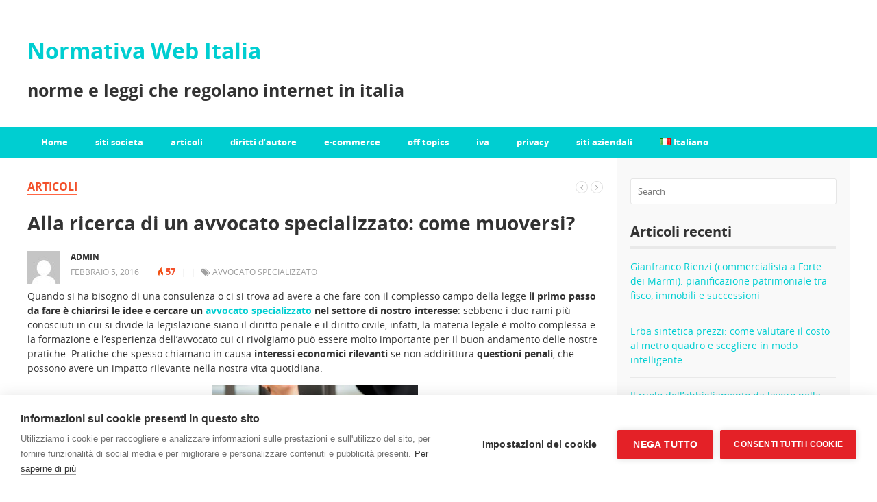

--- FILE ---
content_type: text/html; charset=UTF-8
request_url: https://www.normativaweb.it/166/articoli/avvocato-specializzato-come-trovarlo.html
body_size: 16802
content:
<!DOCTYPE html>
<html class="no-js" lang="it-IT" prefix="og: https://ogp.me/ns#">
<head>

<meta charset="UTF-8">
<meta name="viewport" content="width=device-width, initial-scale=1">
<link rel="profile" href="http://gmpg.org/xfn/11">
<link rel="pingback" href="https://www.normativaweb.it/xmlrpc.php">

<script>window.cookiehub_wordpress = {};</script><script>
window.dataLayer = window.dataLayer || [];
function gtag(){dataLayer.push(arguments);}
gtag('consent', 'default', {'ad_storage': 'denied', 'analytics_storage': 'denied', 'ad_user_data': 'denied', 'ad_personalization': 'denied', 'wait_for_update': 500});
</script>
<!-- Search Engine Optimization by Rank Math - https://rankmath.com/ -->
<title>Alla ricerca di un avvocato specializzato: come muoversi? - Normativa Web Italia</title>
<meta name="description" content="Rivolgersi a un avvocato specializzato e di fiducia è un passo importante per tutelare al meglio i propri interessi nel diritto penale, civile, amministrativo, tributario"/>
<meta name="robots" content="follow, index, max-snippet:-1, max-video-preview:-1, max-image-preview:large"/>
<link rel="canonical" href="https://www.normativaweb.it/166/articoli/avvocato-specializzato-come-trovarlo.html" />
<meta property="og:locale" content="it_IT" />
<meta property="og:type" content="article" />
<meta property="og:title" content="Alla ricerca di un avvocato specializzato: come muoversi? - Normativa Web Italia" />
<meta property="og:description" content="Rivolgersi a un avvocato specializzato e di fiducia è un passo importante per tutelare al meglio i propri interessi nel diritto penale, civile, amministrativo, tributario" />
<meta property="og:url" content="https://www.normativaweb.it/166/articoli/avvocato-specializzato-come-trovarlo.html" />
<meta property="og:site_name" content="Normativa Web Italia" />
<meta property="article:tag" content="avvocato specializzato" />
<meta property="article:section" content="articoli" />
<meta property="og:updated_time" content="2018-07-29T08:23:50+00:00" />
<meta property="og:image" content="https://www.normativaweb.it/wp-content/uploads/2016/02/avvocato-specializzato-1024x683.jpg" />
<meta property="og:image:secure_url" content="https://www.normativaweb.it/wp-content/uploads/2016/02/avvocato-specializzato-1024x683.jpg" />
<meta property="og:image:width" content="840" />
<meta property="og:image:height" content="560" />
<meta property="og:image:alt" content="Come trovare un avvocato specializzato" />
<meta property="og:image:type" content="image/jpeg" />
<meta property="article:published_time" content="2016-02-05T18:05:08+00:00" />
<meta property="article:modified_time" content="2018-07-29T08:23:50+00:00" />
<meta name="twitter:card" content="summary_large_image" />
<meta name="twitter:title" content="Alla ricerca di un avvocato specializzato: come muoversi? - Normativa Web Italia" />
<meta name="twitter:description" content="Rivolgersi a un avvocato specializzato e di fiducia è un passo importante per tutelare al meglio i propri interessi nel diritto penale, civile, amministrativo, tributario" />
<meta name="twitter:site" content="@admin" />
<meta name="twitter:creator" content="@admin" />
<meta name="twitter:image" content="https://www.normativaweb.it/wp-content/uploads/2016/02/avvocato-specializzato-1024x683.jpg" />
<meta name="twitter:label1" content="Written by" />
<meta name="twitter:data1" content="admin" />
<meta name="twitter:label2" content="Time to read" />
<meta name="twitter:data2" content="3 minutes" />
<script type="application/ld+json" class="rank-math-schema">{"@context":"https://schema.org","@graph":[{"@type":"Organization","@id":"https://www.normativaweb.it/#organization","name":"Normativa Web Italia","sameAs":["https://twitter.com/admin"]},{"@type":"WebSite","@id":"https://www.normativaweb.it/#website","url":"https://www.normativaweb.it","name":"Normativa Web Italia","publisher":{"@id":"https://www.normativaweb.it/#organization"},"inLanguage":"it-IT"},{"@type":"ImageObject","@id":"https://www.normativaweb.it/wp-content/uploads/2016/02/avvocato-specializzato.jpg","url":"https://www.normativaweb.it/wp-content/uploads/2016/02/avvocato-specializzato.jpg","width":"2048","height":"1366","caption":"Come trovare un avvocato specializzato","inLanguage":"it-IT"},{"@type":"WebPage","@id":"https://www.normativaweb.it/166/articoli/avvocato-specializzato-come-trovarlo.html#webpage","url":"https://www.normativaweb.it/166/articoli/avvocato-specializzato-come-trovarlo.html","name":"Alla ricerca di un avvocato specializzato: come muoversi? - Normativa Web Italia","datePublished":"2016-02-05T18:05:08+00:00","dateModified":"2018-07-29T08:23:50+00:00","isPartOf":{"@id":"https://www.normativaweb.it/#website"},"primaryImageOfPage":{"@id":"https://www.normativaweb.it/wp-content/uploads/2016/02/avvocato-specializzato.jpg"},"inLanguage":"it-IT"},{"@type":"Person","@id":"https://www.normativaweb.it/166/articoli/avvocato-specializzato-come-trovarlo.html#author","name":"admin","image":{"@type":"ImageObject","@id":"https://secure.gravatar.com/avatar/5b3c48edff5e9e02d372de3b101dbcb202ce76179e42532309dea883e2d1a79f?s=96&amp;d=mm&amp;r=g","url":"https://secure.gravatar.com/avatar/5b3c48edff5e9e02d372de3b101dbcb202ce76179e42532309dea883e2d1a79f?s=96&amp;d=mm&amp;r=g","caption":"admin","inLanguage":"it-IT"},"worksFor":{"@id":"https://www.normativaweb.it/#organization"}},{"@type":"NewsArticle","headline":"Alla ricerca di un avvocato specializzato: come muoversi? - Normativa Web Italia","keywords":"avvocato specializzato","datePublished":"2016-02-05T18:05:08+00:00","dateModified":"2018-07-29T08:23:50+00:00","articleSection":"articoli","author":{"@id":"https://www.normativaweb.it/166/articoli/avvocato-specializzato-come-trovarlo.html#author","name":"admin"},"publisher":{"@id":"https://www.normativaweb.it/#organization"},"description":"Rivolgersi a un avvocato specializzato e di fiducia \u00e8 un passo importante per tutelare al meglio i propri interessi nel diritto penale, civile, amministrativo, tributario","name":"Alla ricerca di un avvocato specializzato: come muoversi? - Normativa Web Italia","@id":"https://www.normativaweb.it/166/articoli/avvocato-specializzato-come-trovarlo.html#richSnippet","isPartOf":{"@id":"https://www.normativaweb.it/166/articoli/avvocato-specializzato-come-trovarlo.html#webpage"},"image":{"@id":"https://www.normativaweb.it/wp-content/uploads/2016/02/avvocato-specializzato.jpg"},"inLanguage":"it-IT","mainEntityOfPage":{"@id":"https://www.normativaweb.it/166/articoli/avvocato-specializzato-come-trovarlo.html#webpage"}}]}</script>
<!-- /Rank Math WordPress SEO plugin -->

<link rel="alternate" type="application/rss+xml" title="Normativa Web Italia &raquo; Feed" href="https://www.normativaweb.it/feed" />
<link rel="alternate" type="application/rss+xml" title="Normativa Web Italia &raquo; Feed dei commenti" href="https://www.normativaweb.it/comments/feed" />
<link rel="alternate" title="oEmbed (JSON)" type="application/json+oembed" href="https://www.normativaweb.it/wp-json/oembed/1.0/embed?url=https%3A%2F%2Fwww.normativaweb.it%2F166%2Farticoli%2Favvocato-specializzato-come-trovarlo.html&#038;lang=it" />
<link rel="alternate" title="oEmbed (XML)" type="text/xml+oembed" href="https://www.normativaweb.it/wp-json/oembed/1.0/embed?url=https%3A%2F%2Fwww.normativaweb.it%2F166%2Farticoli%2Favvocato-specializzato-come-trovarlo.html&#038;format=xml&#038;lang=it" />
<style id='wp-img-auto-sizes-contain-inline-css' type='text/css'>
img:is([sizes=auto i],[sizes^="auto," i]){contain-intrinsic-size:3000px 1500px}
/*# sourceURL=wp-img-auto-sizes-contain-inline-css */
</style>
<style id='wp-emoji-styles-inline-css' type='text/css'>

	img.wp-smiley, img.emoji {
		display: inline !important;
		border: none !important;
		box-shadow: none !important;
		height: 1em !important;
		width: 1em !important;
		margin: 0 0.07em !important;
		vertical-align: -0.1em !important;
		background: none !important;
		padding: 0 !important;
	}
/*# sourceURL=wp-emoji-styles-inline-css */
</style>
<style id='wp-block-library-inline-css' type='text/css'>
:root{--wp-block-synced-color:#7a00df;--wp-block-synced-color--rgb:122,0,223;--wp-bound-block-color:var(--wp-block-synced-color);--wp-editor-canvas-background:#ddd;--wp-admin-theme-color:#007cba;--wp-admin-theme-color--rgb:0,124,186;--wp-admin-theme-color-darker-10:#006ba1;--wp-admin-theme-color-darker-10--rgb:0,107,160.5;--wp-admin-theme-color-darker-20:#005a87;--wp-admin-theme-color-darker-20--rgb:0,90,135;--wp-admin-border-width-focus:2px}@media (min-resolution:192dpi){:root{--wp-admin-border-width-focus:1.5px}}.wp-element-button{cursor:pointer}:root .has-very-light-gray-background-color{background-color:#eee}:root .has-very-dark-gray-background-color{background-color:#313131}:root .has-very-light-gray-color{color:#eee}:root .has-very-dark-gray-color{color:#313131}:root .has-vivid-green-cyan-to-vivid-cyan-blue-gradient-background{background:linear-gradient(135deg,#00d084,#0693e3)}:root .has-purple-crush-gradient-background{background:linear-gradient(135deg,#34e2e4,#4721fb 50%,#ab1dfe)}:root .has-hazy-dawn-gradient-background{background:linear-gradient(135deg,#faaca8,#dad0ec)}:root .has-subdued-olive-gradient-background{background:linear-gradient(135deg,#fafae1,#67a671)}:root .has-atomic-cream-gradient-background{background:linear-gradient(135deg,#fdd79a,#004a59)}:root .has-nightshade-gradient-background{background:linear-gradient(135deg,#330968,#31cdcf)}:root .has-midnight-gradient-background{background:linear-gradient(135deg,#020381,#2874fc)}:root{--wp--preset--font-size--normal:16px;--wp--preset--font-size--huge:42px}.has-regular-font-size{font-size:1em}.has-larger-font-size{font-size:2.625em}.has-normal-font-size{font-size:var(--wp--preset--font-size--normal)}.has-huge-font-size{font-size:var(--wp--preset--font-size--huge)}.has-text-align-center{text-align:center}.has-text-align-left{text-align:left}.has-text-align-right{text-align:right}.has-fit-text{white-space:nowrap!important}#end-resizable-editor-section{display:none}.aligncenter{clear:both}.items-justified-left{justify-content:flex-start}.items-justified-center{justify-content:center}.items-justified-right{justify-content:flex-end}.items-justified-space-between{justify-content:space-between}.screen-reader-text{border:0;clip-path:inset(50%);height:1px;margin:-1px;overflow:hidden;padding:0;position:absolute;width:1px;word-wrap:normal!important}.screen-reader-text:focus{background-color:#ddd;clip-path:none;color:#444;display:block;font-size:1em;height:auto;left:5px;line-height:normal;padding:15px 23px 14px;text-decoration:none;top:5px;width:auto;z-index:100000}html :where(.has-border-color){border-style:solid}html :where([style*=border-top-color]){border-top-style:solid}html :where([style*=border-right-color]){border-right-style:solid}html :where([style*=border-bottom-color]){border-bottom-style:solid}html :where([style*=border-left-color]){border-left-style:solid}html :where([style*=border-width]){border-style:solid}html :where([style*=border-top-width]){border-top-style:solid}html :where([style*=border-right-width]){border-right-style:solid}html :where([style*=border-bottom-width]){border-bottom-style:solid}html :where([style*=border-left-width]){border-left-style:solid}html :where(img[class*=wp-image-]){height:auto;max-width:100%}:where(figure){margin:0 0 1em}html :where(.is-position-sticky){--wp-admin--admin-bar--position-offset:var(--wp-admin--admin-bar--height,0px)}@media screen and (max-width:600px){html :where(.is-position-sticky){--wp-admin--admin-bar--position-offset:0px}}

/*# sourceURL=wp-block-library-inline-css */
</style><style id='global-styles-inline-css' type='text/css'>
:root{--wp--preset--aspect-ratio--square: 1;--wp--preset--aspect-ratio--4-3: 4/3;--wp--preset--aspect-ratio--3-4: 3/4;--wp--preset--aspect-ratio--3-2: 3/2;--wp--preset--aspect-ratio--2-3: 2/3;--wp--preset--aspect-ratio--16-9: 16/9;--wp--preset--aspect-ratio--9-16: 9/16;--wp--preset--color--black: #000000;--wp--preset--color--cyan-bluish-gray: #abb8c3;--wp--preset--color--white: #ffffff;--wp--preset--color--pale-pink: #f78da7;--wp--preset--color--vivid-red: #cf2e2e;--wp--preset--color--luminous-vivid-orange: #ff6900;--wp--preset--color--luminous-vivid-amber: #fcb900;--wp--preset--color--light-green-cyan: #7bdcb5;--wp--preset--color--vivid-green-cyan: #00d084;--wp--preset--color--pale-cyan-blue: #8ed1fc;--wp--preset--color--vivid-cyan-blue: #0693e3;--wp--preset--color--vivid-purple: #9b51e0;--wp--preset--gradient--vivid-cyan-blue-to-vivid-purple: linear-gradient(135deg,rgb(6,147,227) 0%,rgb(155,81,224) 100%);--wp--preset--gradient--light-green-cyan-to-vivid-green-cyan: linear-gradient(135deg,rgb(122,220,180) 0%,rgb(0,208,130) 100%);--wp--preset--gradient--luminous-vivid-amber-to-luminous-vivid-orange: linear-gradient(135deg,rgb(252,185,0) 0%,rgb(255,105,0) 100%);--wp--preset--gradient--luminous-vivid-orange-to-vivid-red: linear-gradient(135deg,rgb(255,105,0) 0%,rgb(207,46,46) 100%);--wp--preset--gradient--very-light-gray-to-cyan-bluish-gray: linear-gradient(135deg,rgb(238,238,238) 0%,rgb(169,184,195) 100%);--wp--preset--gradient--cool-to-warm-spectrum: linear-gradient(135deg,rgb(74,234,220) 0%,rgb(151,120,209) 20%,rgb(207,42,186) 40%,rgb(238,44,130) 60%,rgb(251,105,98) 80%,rgb(254,248,76) 100%);--wp--preset--gradient--blush-light-purple: linear-gradient(135deg,rgb(255,206,236) 0%,rgb(152,150,240) 100%);--wp--preset--gradient--blush-bordeaux: linear-gradient(135deg,rgb(254,205,165) 0%,rgb(254,45,45) 50%,rgb(107,0,62) 100%);--wp--preset--gradient--luminous-dusk: linear-gradient(135deg,rgb(255,203,112) 0%,rgb(199,81,192) 50%,rgb(65,88,208) 100%);--wp--preset--gradient--pale-ocean: linear-gradient(135deg,rgb(255,245,203) 0%,rgb(182,227,212) 50%,rgb(51,167,181) 100%);--wp--preset--gradient--electric-grass: linear-gradient(135deg,rgb(202,248,128) 0%,rgb(113,206,126) 100%);--wp--preset--gradient--midnight: linear-gradient(135deg,rgb(2,3,129) 0%,rgb(40,116,252) 100%);--wp--preset--font-size--small: 13px;--wp--preset--font-size--medium: 20px;--wp--preset--font-size--large: 36px;--wp--preset--font-size--x-large: 42px;--wp--preset--spacing--20: 0.44rem;--wp--preset--spacing--30: 0.67rem;--wp--preset--spacing--40: 1rem;--wp--preset--spacing--50: 1.5rem;--wp--preset--spacing--60: 2.25rem;--wp--preset--spacing--70: 3.38rem;--wp--preset--spacing--80: 5.06rem;--wp--preset--shadow--natural: 6px 6px 9px rgba(0, 0, 0, 0.2);--wp--preset--shadow--deep: 12px 12px 50px rgba(0, 0, 0, 0.4);--wp--preset--shadow--sharp: 6px 6px 0px rgba(0, 0, 0, 0.2);--wp--preset--shadow--outlined: 6px 6px 0px -3px rgb(255, 255, 255), 6px 6px rgb(0, 0, 0);--wp--preset--shadow--crisp: 6px 6px 0px rgb(0, 0, 0);}:where(.is-layout-flex){gap: 0.5em;}:where(.is-layout-grid){gap: 0.5em;}body .is-layout-flex{display: flex;}.is-layout-flex{flex-wrap: wrap;align-items: center;}.is-layout-flex > :is(*, div){margin: 0;}body .is-layout-grid{display: grid;}.is-layout-grid > :is(*, div){margin: 0;}:where(.wp-block-columns.is-layout-flex){gap: 2em;}:where(.wp-block-columns.is-layout-grid){gap: 2em;}:where(.wp-block-post-template.is-layout-flex){gap: 1.25em;}:where(.wp-block-post-template.is-layout-grid){gap: 1.25em;}.has-black-color{color: var(--wp--preset--color--black) !important;}.has-cyan-bluish-gray-color{color: var(--wp--preset--color--cyan-bluish-gray) !important;}.has-white-color{color: var(--wp--preset--color--white) !important;}.has-pale-pink-color{color: var(--wp--preset--color--pale-pink) !important;}.has-vivid-red-color{color: var(--wp--preset--color--vivid-red) !important;}.has-luminous-vivid-orange-color{color: var(--wp--preset--color--luminous-vivid-orange) !important;}.has-luminous-vivid-amber-color{color: var(--wp--preset--color--luminous-vivid-amber) !important;}.has-light-green-cyan-color{color: var(--wp--preset--color--light-green-cyan) !important;}.has-vivid-green-cyan-color{color: var(--wp--preset--color--vivid-green-cyan) !important;}.has-pale-cyan-blue-color{color: var(--wp--preset--color--pale-cyan-blue) !important;}.has-vivid-cyan-blue-color{color: var(--wp--preset--color--vivid-cyan-blue) !important;}.has-vivid-purple-color{color: var(--wp--preset--color--vivid-purple) !important;}.has-black-background-color{background-color: var(--wp--preset--color--black) !important;}.has-cyan-bluish-gray-background-color{background-color: var(--wp--preset--color--cyan-bluish-gray) !important;}.has-white-background-color{background-color: var(--wp--preset--color--white) !important;}.has-pale-pink-background-color{background-color: var(--wp--preset--color--pale-pink) !important;}.has-vivid-red-background-color{background-color: var(--wp--preset--color--vivid-red) !important;}.has-luminous-vivid-orange-background-color{background-color: var(--wp--preset--color--luminous-vivid-orange) !important;}.has-luminous-vivid-amber-background-color{background-color: var(--wp--preset--color--luminous-vivid-amber) !important;}.has-light-green-cyan-background-color{background-color: var(--wp--preset--color--light-green-cyan) !important;}.has-vivid-green-cyan-background-color{background-color: var(--wp--preset--color--vivid-green-cyan) !important;}.has-pale-cyan-blue-background-color{background-color: var(--wp--preset--color--pale-cyan-blue) !important;}.has-vivid-cyan-blue-background-color{background-color: var(--wp--preset--color--vivid-cyan-blue) !important;}.has-vivid-purple-background-color{background-color: var(--wp--preset--color--vivid-purple) !important;}.has-black-border-color{border-color: var(--wp--preset--color--black) !important;}.has-cyan-bluish-gray-border-color{border-color: var(--wp--preset--color--cyan-bluish-gray) !important;}.has-white-border-color{border-color: var(--wp--preset--color--white) !important;}.has-pale-pink-border-color{border-color: var(--wp--preset--color--pale-pink) !important;}.has-vivid-red-border-color{border-color: var(--wp--preset--color--vivid-red) !important;}.has-luminous-vivid-orange-border-color{border-color: var(--wp--preset--color--luminous-vivid-orange) !important;}.has-luminous-vivid-amber-border-color{border-color: var(--wp--preset--color--luminous-vivid-amber) !important;}.has-light-green-cyan-border-color{border-color: var(--wp--preset--color--light-green-cyan) !important;}.has-vivid-green-cyan-border-color{border-color: var(--wp--preset--color--vivid-green-cyan) !important;}.has-pale-cyan-blue-border-color{border-color: var(--wp--preset--color--pale-cyan-blue) !important;}.has-vivid-cyan-blue-border-color{border-color: var(--wp--preset--color--vivid-cyan-blue) !important;}.has-vivid-purple-border-color{border-color: var(--wp--preset--color--vivid-purple) !important;}.has-vivid-cyan-blue-to-vivid-purple-gradient-background{background: var(--wp--preset--gradient--vivid-cyan-blue-to-vivid-purple) !important;}.has-light-green-cyan-to-vivid-green-cyan-gradient-background{background: var(--wp--preset--gradient--light-green-cyan-to-vivid-green-cyan) !important;}.has-luminous-vivid-amber-to-luminous-vivid-orange-gradient-background{background: var(--wp--preset--gradient--luminous-vivid-amber-to-luminous-vivid-orange) !important;}.has-luminous-vivid-orange-to-vivid-red-gradient-background{background: var(--wp--preset--gradient--luminous-vivid-orange-to-vivid-red) !important;}.has-very-light-gray-to-cyan-bluish-gray-gradient-background{background: var(--wp--preset--gradient--very-light-gray-to-cyan-bluish-gray) !important;}.has-cool-to-warm-spectrum-gradient-background{background: var(--wp--preset--gradient--cool-to-warm-spectrum) !important;}.has-blush-light-purple-gradient-background{background: var(--wp--preset--gradient--blush-light-purple) !important;}.has-blush-bordeaux-gradient-background{background: var(--wp--preset--gradient--blush-bordeaux) !important;}.has-luminous-dusk-gradient-background{background: var(--wp--preset--gradient--luminous-dusk) !important;}.has-pale-ocean-gradient-background{background: var(--wp--preset--gradient--pale-ocean) !important;}.has-electric-grass-gradient-background{background: var(--wp--preset--gradient--electric-grass) !important;}.has-midnight-gradient-background{background: var(--wp--preset--gradient--midnight) !important;}.has-small-font-size{font-size: var(--wp--preset--font-size--small) !important;}.has-medium-font-size{font-size: var(--wp--preset--font-size--medium) !important;}.has-large-font-size{font-size: var(--wp--preset--font-size--large) !important;}.has-x-large-font-size{font-size: var(--wp--preset--font-size--x-large) !important;}
/*# sourceURL=global-styles-inline-css */
</style>

<style id='classic-theme-styles-inline-css' type='text/css'>
/*! This file is auto-generated */
.wp-block-button__link{color:#fff;background-color:#32373c;border-radius:9999px;box-shadow:none;text-decoration:none;padding:calc(.667em + 2px) calc(1.333em + 2px);font-size:1.125em}.wp-block-file__button{background:#32373c;color:#fff;text-decoration:none}
/*# sourceURL=/wp-includes/css/classic-themes.min.css */
</style>
<link rel='stylesheet' id='contact-form-7-css' href='https://www.normativaweb.it/wp-content/plugins/contact-form-7/includes/css/styles.css?ver=6.1.4' type='text/css' media='all' />
<link rel='stylesheet' id='junkie-shortcodes-css' href='https://www.normativaweb.it/wp-content/plugins/theme-junkie-shortcodes/assets/css/junkie-shortcodes.css?ver=a973f8f44f1025fee795ce43c4cbd097' type='text/css' media='all' />
<link rel='stylesheet' id='mystery-style-css' href='https://www.normativaweb.it/wp-content/themes/mystery/style.min.css?ver=a973f8f44f1025fee795ce43c4cbd097' type='text/css' media='all' />
<link rel='stylesheet' id='mystery-responsive-style-css' href='https://www.normativaweb.it/wp-content/themes/mystery/assets/css/responsive.css?ver=a973f8f44f1025fee795ce43c4cbd097' type='text/css' media='all' />
<link rel='stylesheet' id='mystery-fontawesome-css' href='https://www.normativaweb.it/wp-content/themes/mystery/assets/css/font-awesome.css?ver=a973f8f44f1025fee795ce43c4cbd097' type='text/css' media='all' />
<link rel='stylesheet' id='mystery-tipsy-css' href='https://www.normativaweb.it/wp-content/themes/mystery/assets/css/tipsy.css?ver=a973f8f44f1025fee795ce43c4cbd097' type='text/css' media='all' />
<script type="text/javascript" src="https://www.normativaweb.it/wp-includes/js/jquery/jquery.min.js?ver=3.7.1" id="jquery-core-js"></script>
<script type="text/javascript" src="https://www.normativaweb.it/wp-includes/js/jquery/jquery-migrate.min.js?ver=3.4.1" id="jquery-migrate-js"></script>
<link rel="https://api.w.org/" href="https://www.normativaweb.it/wp-json/" /><link rel="alternate" title="JSON" type="application/json" href="https://www.normativaweb.it/wp-json/wp/v2/posts/166" /><link rel="EditURI" type="application/rsd+xml" title="RSD" href="https://www.normativaweb.it/xmlrpc.php?rsd" />

<link rel='shortlink' href='https://www.normativaweb.it/?p=166' />
<link rel="amphtml" href="https://www.normativaweb.it/166/articoli/avvocato-specializzato-come-trovarlo.html/amp"><!--[if lte IE 9]>
<script src="https://www.normativaweb.it/wp-content/themes/mystery/assets/js/html5shiv.js"></script>
<![endif]-->
	<style>

		#secondary-bar,
		#secondary-bar .slicknav_menu,		
		.pagination .page-numbers.current,
		#respond button,
		a:hover .video-icon,
		.button,
		a.button,
		button,
		input[type=button],
		input[type=submit],
		.widget_tabs .tab-content ul li a:hover,
		.widget_tabs #tab4 a:hover { 
			background-color: #00CED1;
		}

		a:link,
		a:visited,
		#secondary-bar .slicknav_nav a,		
		#secondary-nav ul.sf-menu li li a:hover,
		#primary-nav ul.sf-menu li li a:hover,
		#secondary-nav .sf-menu li li a:hover,
		.widget_tabs .tab-content .entry-title a:hover,
		#site-bottom a:hover,
		.sidebar2 .widget_tabs .tabs-nav li.active a,
		.category-box ul li strong a:hover,
		.section-title a:hover,
		.widget_latest_comments a:hover .name,
		.related-posts ul li a:hover .entry-title,
		.widget_tabs .entry-title a:hover,
		.posts .cat-posts .view-more a,
		.posts .cat-posts a:hover .entry-title,
		li a:hover .fa-star,
		li.active .fa-star,
		#primary-nav ul li a:hover, 
		#primary-nav ul li.sfHover a, 
		#primary-nav ul li.current_item a,
		#secondary-nav ul li a:hover,
		#secondary-nav ul li.current_item a,
		#secondary-nav ul li.sfHover a,
		#secondary-nav ul.sf-menu li li a,
		.posts .sub-cats li:hover > a:after,
		.entry-comments,
		.black a:hover, .single .entry-meta .entry-author a:hover,
		.widget_tabs .tabs-nav li a:hover,
		.footer-dark .widget a:hover  {
			color: #00CED1;
		}

		.sf-arrows > li > .sf-with-ul:focus:after,
		.sf-arrows > li:hover > .sf-with-ul:after,
		.sf-arrows > .sfHover > .sf-with-ul:after,
		#primary-nav .sf-arrows > li > .sf-with-ul:focus:after,
		#primary-nav .sf-arrows > li:hover > .sf-with-ul:after,
		#primary-nav .sf-arrows > .sfHover > .sf-with-ul:after {
			border-top-color: #00CED1;
		}

		.sf-arrows ul .sf-with-ul:after,
		.sf-arrows ul li > .sf-with-ul:focus:after,
		.sf-arrows ul li:hover > .sf-with-ul:after,
		.sf-arrows ul .sfHover > .sf-with-ul:after {
			border-left-color: #00CED1;
		}
		
		#secondary-bar .slicknav_nav,
		#secondary-nav .sf-menu ul,
		#secondary-nav .sf-mega {
			border-bottom: 5px solid #00CED1;
		}

		#secondary-nav .sf-menu ul,
		#secondary-nav ul li a:hover,
		#secondary-nav ul li.current_item a,
		#secondary-nav ul li.sfHover a,
		#secondary-nav .sf-mega,
		.posts .sub-cats li a:hover {
			background-color: #f5f5f5;
		}

		.posts .sub-cats li a:hover {
			background-color: #f5f5f5 !important;
		}

		.posts .sub-cats {
			background-color: #e9e9e9;
		}
	</style>
	</head>

<body class="wp-singular post-template-default single single-post postid-166 single-format-standard wp-theme-mystery group-blog content-sidebar sticky-secondary-nav layout-content-sidebar" itemscope itemtype="http://schema.org/Blog">

<div id="page" class="hfeed site clearfix">

	<header id="masthead" class="site-header" role="banner" itemscope="itemscope" itemtype="http://schema.org/WPHeader">

		
		<div class="site-branding clearfix">
			<div class="container clearfix">
				<div id="logo">
<h1 class="site-title" itemprop="headline"><a href="https://www.normativaweb.it" itemprop="url" rel="home"><span itemprop="headline">Normativa Web Italia</span></a></h1>
<h2 class="site-description" itemprop="description">norme e leggi che regolano internet in italia</h2></div>
							</div>
		</div>

			
	<div id="secondary-bar" class="clearfix">
		<div class="container">

			<nav id="secondary-nav" class="main-navigation" role="navigation" itemscope="itemscope" itemtype="http://schema.org/SiteNavigationElement">

				<ul id="secondary-menu" class="secondary-menu sf-menu"><li  id="menu-item-236" class="menu-item menu-item-type-custom menu-item-object-custom menu-item-236"><a href="http://normativaweb.it/">Home</a></li>
<li  id="menu-item-234" class="menu-item menu-item-type-taxonomy menu-item-object-category menu-item-234"><a href="https://www.normativaweb.it/category/siti-societa">siti societa</a></li>
<li  id="menu-item-227" class="menu-item menu-item-type-taxonomy menu-item-object-category current-post-ancestor current-menu-parent current-custom-parent menu-item-227"><a href="https://www.normativaweb.it/category/articoli">articoli</a></li>
<li  id="menu-item-228" class="menu-item menu-item-type-taxonomy menu-item-object-category menu-item-228"><a href="https://www.normativaweb.it/category/diritti-dautore">diritti d&#8217;autore</a></li>
<li  id="menu-item-229" class="menu-item menu-item-type-taxonomy menu-item-object-category menu-item-229"><a href="https://www.normativaweb.it/category/e-commerce">e-commerce</a></li>
<li  id="menu-item-230" class="menu-item menu-item-type-taxonomy menu-item-object-category menu-item-230"><a href="https://www.normativaweb.it/category/off-topics">off topics</a></li>
<li  id="menu-item-231" class="menu-item menu-item-type-taxonomy menu-item-object-category menu-item-231"><a href="https://www.normativaweb.it/category/iva">iva</a></li>
<li  id="menu-item-232" class="menu-item menu-item-type-taxonomy menu-item-object-category menu-item-232"><a href="https://www.normativaweb.it/category/privacy">privacy</a></li>
<li  id="menu-item-233" class="menu-item menu-item-type-taxonomy menu-item-object-category menu-item-233"><a href="https://www.normativaweb.it/category/siti-aziendali">siti aziendali</a></li>
<li  id="menu-item-546" class="pll-parent-menu-item menu-item menu-item-type-custom menu-item-object-custom current-menu-parent menu-item-has-children menu-item-546"><a href="#pll_switcher"><img src="[data-uri]" alt="" width="16" height="11" style="width: 16px; height: 11px;" /><span style="margin-left:0.3em;">Italiano</span></a>
<ul class="sub-menu">
	<li  id="menu-item-546-it" class="lang-item lang-item-188 lang-item-it current-lang lang-item-first menu-item menu-item-type-custom menu-item-object-custom menu-item-546-it"><a href="https://www.normativaweb.it/166/articoli/avvocato-specializzato-come-trovarlo.html"><img src="[data-uri]" alt="" width="16" height="11" style="width: 16px; height: 11px;" /><span style="margin-left:0.3em;">Italiano</span></a></li>
	<li  id="menu-item-546-de" class="lang-item lang-item-191 lang-item-de no-translation menu-item menu-item-type-custom menu-item-object-custom menu-item-546-de"><a href="https://www.normativaweb.it/de/"><img src="[data-uri]" alt="" width="16" height="11" style="width: 16px; height: 11px;" /><span style="margin-left:0.3em;">Deutsch</span></a></li>
	<li  id="menu-item-546-en" class="lang-item lang-item-195 lang-item-en no-translation menu-item menu-item-type-custom menu-item-object-custom menu-item-546-en"><a href="https://www.normativaweb.it/en/"><img src="[data-uri]" alt="" width="16" height="11" style="width: 16px; height: 11px;" /><span style="margin-left:0.3em;">English</span></a></li>
	<li  id="menu-item-546-es" class="lang-item lang-item-199 lang-item-es no-translation menu-item menu-item-type-custom menu-item-object-custom menu-item-546-es"><a href="https://www.normativaweb.it/es/"><img src="[data-uri]" alt="" width="16" height="11" style="width: 16px; height: 11px;" /><span style="margin-left:0.3em;">Español</span></a></li>
	<li  id="menu-item-546-fr" class="lang-item lang-item-203 lang-item-fr no-translation menu-item menu-item-type-custom menu-item-object-custom menu-item-546-fr"><a href="https://www.normativaweb.it/fr/"><img src="[data-uri]" alt="" width="16" height="11" style="width: 16px; height: 11px;" /><span style="margin-left:0.3em;">Français</span></a></li>
	<li  id="menu-item-546-nl" class="lang-item lang-item-481 lang-item-nl no-translation menu-item menu-item-type-custom menu-item-object-custom menu-item-546-nl"><a href="https://www.normativaweb.it/nl/"><img src="[data-uri]" alt="" width="16" height="11" style="width: 16px; height: 11px;" /><span style="margin-left:0.3em;">Nederlands</span></a></li>

</ul>
</li>
</ul>
			</nav><!-- #secondary-nav -->

			
		</div>
	</div>


	</header><!-- #masthead -->

	<div id="site-content" class="site-content">

	<main id="main" class="site-main container clearfix" role="main" >
		<div id="primary" class="content-area">

			<div id="content" class="single">

				
					<article id="post-166" class="post-166 post type-post status-publish format-standard has-post-thumbnail hentry category-articoli tag-avvocato-specializzato entry" itemscope="itemscope" itemtype="http://schema.org/BlogPosting" itemprop="blogPost">
	
	<header class="entry-header">

								<span class="entry-category" itemprop="articleSection">
				<a href="https://www.normativaweb.it/category/articoli">articoli</a>
			</span>
							
					<div class="post-nav">
				<a href="https://www.normativaweb.it/158/articoli/hai-bisogno-di-pagarti-i-debiti-puoi-mettere-in-prestito-la-tua-borsa-firmata.html" rel="tipsy" title="Previous Post"><i class="fa fa-angle-left"></i></a>
				<a href="https://www.normativaweb.it/170/siti-aziendali/privacy-siti-internet-gestire-le-informazioni.html" rel="tipsy" title="Next Post"><i class="fa fa-angle-right"></i></a>
			</div>
		
	</header><!-- .entry-header -->

	<h1 class="page-title" itemprop="headline">Alla ricerca di un avvocato specializzato: come muoversi?</h1>
			<div class="entry-meta">
		
						
							<img alt='admin' src='https://secure.gravatar.com/avatar/5b3c48edff5e9e02d372de3b101dbcb202ce76179e42532309dea883e2d1a79f?s=48&#038;d=mm&#038;r=g' srcset='https://secure.gravatar.com/avatar/5b3c48edff5e9e02d372de3b101dbcb202ce76179e42532309dea883e2d1a79f?s=96&#038;d=mm&#038;r=g 2x' class='avatar avatar-48 photo' height='48' width='48' decoding='async'itemprop="image" />
				<span class="entry-author author vcard" itemprop="author" itemscope="itemscope" itemtype="http://schema.org/Person"><a class="url fn n" href="https://www.normativaweb.it/author/admin" itemprop="url"><span itemprop="name">admin</span></a></span>
			
			<span class="entry-date">
				<time class="published" datetime="2016-02-05T18:05:08+00:00" itemprop="datePublished">Febbraio 5, 2016</time>
			</span>

			<span class="sep">|</span>

			<span class="entry-views">
				57			</span>

			<span class="sep">|</span>

										
							<span class="sep">|</span>

									<span class="entry-tags" itemprop="keywords"><i class="fa fa-tags"></i> <a href="https://www.normativaweb.it/tag/avvocato-specializzato" rel="tag">avvocato specializzato</a></span>
							
		</div>

		
	<div class="entry-content" itemprop="articleBody">
		<p>Quando si ha bisogno di una consulenza o ci si trova ad avere a che fare con il complesso campo della legge <strong>il primo passo da fare è chiarirsi le idee e cercare un <u><a href="http://www.avvocatofacile.it]">avvocato specializzato</a></u></strong> <strong>nel settore di nostro interesse</strong>: sebbene i due rami più conosciuti in cui si divide la legislazione siano il diritto penale e il diritto civile, infatti, la materia legale è molto complessa e la formazione e l’esperienza dell’avvocato cui ci rivolgiamo può essere molto importante per il buon andamento delle nostre pratiche. Pratiche che spesso chiamano in causa <strong>interessi economici rilevanti</strong> se non addirittura <strong>questioni penali</strong>, che possono avere un impatto rilevante nella nostra vita quotidiana.</p>
<p><img fetchpriority="high" decoding="async" class="aligncenter size-medium wp-image-167" src="http://normativaweb.it/wp-content/uploads/2016/02/avvocato-specializzato-300x200.jpg" alt="Come trovare un avvocato specializzato" width="300" height="200" title="Alla ricerca di un avvocato specializzato: come muoversi? 1" srcset="https://www.normativaweb.it/wp-content/uploads/2016/02/avvocato-specializzato-300x200.jpg 300w, https://www.normativaweb.it/wp-content/uploads/2016/02/avvocato-specializzato-768x512.jpg 768w, https://www.normativaweb.it/wp-content/uploads/2016/02/avvocato-specializzato-1024x683.jpg 1024w, https://www.normativaweb.it/wp-content/uploads/2016/02/avvocato-specializzato.jpg 2048w" sizes="(max-width: 300px) 100vw, 300px" /></p>
<p>Quali sono dunque le caratteristiche che dovrà avere il nostro avvocato di fiducia? La prima, come dice la parola stessa, è proprio quella che riguarda il tipo di rapporto che si instaura tra l’avvocato e il suo assistito: <strong>è fondamentale infatti che tra i due si instauri un rapporto di grande fiducia</strong>, che non può essere misurato a priori, ma dipende dal carattere e dalla predisposizione delle parti in causa. In altre parole, è di grande importanza che l’assistito percepisca di poter essere completamente sincero con il professionista che lo rappresenta, sentendo di poter mettere nelle sue mani l’intera gestione della pratica con la sicurezza che la porterà avanti al meglio e nel suo esclusivo interesse. Dall’altra parte, anche l’avvocato dovrà potersi fidare completamente del suo assistito e sentire di avere il suo appoggio: senza questo rapporto biunivoco, decadono le premesse stesse di un buon rapporto tra legale e assistito.</p>
<p>La seconda caratteristica da tenere in considerazione è proprio quella della <strong>specializzazione</strong>: se anche un avvocato ci ha seguiti bene o ha reso un buon servizio a un nostro conoscente per una determinata pratica, ciò non significa che sia preparato a seguire altrettanto efficacemente una problematica molto differente. Ecco perché <strong>rivolgersi a un avvocato specializzato può essere ciò che fa la differenza nel buon andamento di un caso</strong>.</p>
<h2><strong>Scegliere l’avvocato specializzato: gli ambiti del diritto</strong></h2>
<p>Come dicevamo, gli ambiti del diritto sono molteplici ed <strong>è bene scegliere un avvocato specializzato, che abbia una buona conoscenza ed esperienza nella branca di nostro interesse</strong>.</p>
<p>I più conosciuti sono come noto il diritto penale e il diritto civile, ma esistono anche altri settori quali ad esempio il diritto amministrativo e il diritto tributario.</p>
<p>Vediamo più nello specifico cosa riguardano e quindi quale avvocato specializzato dovremo cercare: partiamo dal <strong>diritto civile</strong>, che riguarda la persona fisica in quanto ad esempio facente parte di una famiglia o portatrice di interessi patrimoniali. Si tratta della branca del diritto di cui una persona comune potrebbe avere più facilmente bisogno, ma non è certo l’unica. Il <strong>diritto penale</strong> ad esempio entra in gioco quando si ha a che fare con comportamenti vietati dalle leggi e, soprattutto, con le conseguenze da essi derivanti. In questo caso ci si rivolgerà dunque a un avvocato penalista, che può rappresentare – anche se come è naturale non contemporaneamente – sia la parte accusata di tali comportamenti sia la parte lesa, che vuole far valere i propri diritti.</p>
<p>Più specifiche sono le altre branche: il <strong>diritto tributario</strong> ad esempio ha come oggetto tutto ciò che riguarda le imposizioni fiscali e i contenziosi che da esse possono derivare, mentre il <strong>diritto amministrativo</strong> riguarda nello specifico tutto ciò che riguarda i beni, l’organizzazione, l’attività e i rapporti della Pubblica Amministrazione.</p>
<p>Per aiutare gli utenti a orientarsi in questo complesso mondo e trovare un avvocato specializzato che tuteli i loro interessi <strong>sono a disposizione anche online strumenti utili, quali ad esempio portali gratuiti come AvvocatoFacile</strong>, che hanno come scopo proprio quello di favorire il contatto tra cittadini e professionisti.</p>
			</div><!-- .entry-content -->

	<footer class="entry-footer clearfix">
				<div class="entry-share clearfix">
			<ul>
				<li class="twitter"><a href="https://twitter.com/intent/tweet?text=Alla ricerca di un avvocato specializzato: come muoversi?&url=https%3A%2F%2Fwww.normativaweb.it%2F166%2Farticoli%2Favvocato-specializzato-come-trovarlo.html" target="_blank"><i class="fa fa-twitter"></i>Twitter</a></li>
				<li class="facebook"><a href="https://www.facebook.com/sharer/sharer.php?u=https%3A%2F%2Fwww.normativaweb.it%2F166%2Farticoli%2Favvocato-specializzato-come-trovarlo.html" target="_blank"><i class="fa fa-facebook"></i>Facebook</a></li>
				<li class="google-plus"><a href="https://plus.google.com/share?url=https%3A%2F%2Fwww.normativaweb.it%2F166%2Farticoli%2Favvocato-specializzato-come-trovarlo.html" target="_blank"><i class="fa fa-google-plus"></i>Google+</a></li>
				<li class="linkedin"><a href="https://www.linkedin.com/shareArticle?mini=true&url=https%3A%2F%2Fwww.normativaweb.it%2F166%2Farticoli%2Favvocato-specializzato-come-trovarlo.html&title=Alla ricerca di un avvocato specializzato: come muoversi?" target="_blank"><i class="fa fa-linkedin"></i>LinkedIn</a></li>
				<li class="pinterest"><a href="http://pinterest.com/pin/create/button/?url=https%3A%2F%2Fwww.normativaweb.it%2F166%2Farticoli%2Favvocato-specializzato-come-trovarlo.html&media=https%3A%2F%2Fwww.normativaweb.it%2Fwp-content%2Fuploads%2F2016%2F02%2Favvocato-specializzato.jpg" target="_blank"><i class="fa fa-pinterest"></i>Pinterest</a></li>				
				<li class="email"><a href="mailto:"><i class="fa fa-envelope-o"></i>Email</a></li>
			</ul>
		</div><!-- .entry-share -->
			</footer><!-- .entry-footer -->

	
			<div class="related-posts">
				<h3>Recommended for You</h3>
				<ul class="clearfix">
											<li>
							<a href="https://www.normativaweb.it/1845/articoli/il-ruolo-dellabbigliamento-da-lavoro-nella-prevenzione-degli-infortuni.html">
																	<img width="200" height="113" src="https://www.normativaweb.it/wp-content/uploads/2025/12/il-ruolo-dell-abbigliamento-da-lavoro-nella-prevenzione-degli-infortuni-200x113.jpg" class="attachment-mystery-related size-mystery-related wp-post-image" alt="Il ruolo dell’abbigliamento da lavoro nella prevenzione degli infortuni" decoding="async" title="Il ruolo dell’abbigliamento da lavoro nella prevenzione degli infortuni 2">																<h2 class="entry-title">Il ruolo dell’abbigliamento da lavoro nella prevenzione degli infortuni</h2>															</a>
						</li>
											<li>
							<a href="https://www.normativaweb.it/1842/articoli/centralino-virtuale-cloud-pbx-la-soluzione-ideale-per-aziende-multi-sede.html">
																	<img width="200" height="113" src="https://www.normativaweb.it/wp-content/uploads/2025/09/centralino-virtuale-cloud-PBX-200x113.jpg" class="attachment-mystery-related size-mystery-related wp-post-image" alt="Centralino virtuale cloud PBX: la soluzione ideale per aziende multi-sede" decoding="async" loading="lazy" title="Centralino virtuale cloud PBX: la soluzione ideale per aziende multi-sede 3">																<h2 class="entry-title">Centralino virtuale cloud PBX: la soluzione ideale per aziende multi-sede</h2>															</a>
						</li>
											<li>
							<a href="https://www.normativaweb.it/1834/articoli/dallai-al-cuore-del-cliente-emozioni-e-branding-grazie-allintelligenza-artificiale-nella-musica.html">
																	<img width="200" height="113" src="https://www.normativaweb.it/wp-content/uploads/2025/08/intelligenza-artificiale-nella-musica_-200x113.jpg" class="attachment-mystery-related size-mystery-related wp-post-image" alt="Dall’AI al cuore del cliente: emozioni e branding grazie all’intelligenza artificiale nella musica" decoding="async" loading="lazy" title="Dall’AI al cuore del cliente: emozioni e branding grazie all’intelligenza artificiale nella musica 4">																<h2 class="entry-title">Dall’AI al cuore del cliente: emozioni e branding grazie all’intelligenza artificiale nella musica</h2>															</a>
						</li>
											<li>
							<a href="https://www.normativaweb.it/1825/articoli/errore-giudiziario-perche-lavvocato-cassazionista-puo-aiutarti-a-ribaltare-la-sentenza.html">
																	<img width="200" height="113" src="https://www.normativaweb.it/wp-content/uploads/2025/07/Le-sfide-legali-piu-comuni-per-le-PMI-200x113.jpg" class="attachment-mystery-related size-mystery-related wp-post-image" alt="Errore giudiziario? Perché l’avvocato cassazionista può aiutarti a ribaltare la sentenza" decoding="async" loading="lazy" title="Errore giudiziario? Perché l’avvocato cassazionista può aiutarti a ribaltare la sentenza 5">																<h2 class="entry-title">Errore giudiziario? Perché l’avvocato cassazionista può aiutarti a ribaltare la sentenza</h2>															</a>
						</li>
									</ul>
			</div>
		
			
</article><!-- #post-## -->

					
				
			</div>

		</div><!-- #primary -->

		
<div id="secondary" class="widget-area widget-primary sidebar2" role="complementary" aria-label="Primary Sidebar" itemscope="itemscope" itemtype="http://schema.org/WPSideBar">
	<aside id="search-2" class="widget widget_search"><form method="get" class="searchform" id="searchform" action="https://www.normativaweb.it/" role="search">
	<div>
		<input type="text" class="field" name="s" id="s" placeholder="Search">
	</div>
</form></aside>
		<aside id="recent-posts-2" class="widget widget_recent_entries">
		<h3 class="widget-title">Articoli recenti</h3>
		<ul>
											<li>
					<a href="https://www.normativaweb.it/1849/marketing-digitale/gianfranco-rienzi-commercialista-a-forte-dei-marmi-pianificazione-patrimoniale-tra-fisco-immobili-e-successioni.html">Gianfranco Rienzi (commercialista a Forte dei Marmi): pianificazione patrimoniale tra fisco, immobili e successioni</a>
									</li>
											<li>
					<a href="https://www.normativaweb.it/1847/off-topics/erba-sintetica-prezzi-come-valutare-il-costo-al-metro-quadro-e-scegliere-in-modo-intelligente.html">Erba sintetica prezzi: come valutare il costo al metro quadro e scegliere in modo intelligente</a>
									</li>
											<li>
					<a href="https://www.normativaweb.it/1845/articoli/il-ruolo-dellabbigliamento-da-lavoro-nella-prevenzione-degli-infortuni.html">Il ruolo dell’abbigliamento da lavoro nella prevenzione degli infortuni</a>
									</li>
											<li>
					<a href="https://www.normativaweb.it/1842/articoli/centralino-virtuale-cloud-pbx-la-soluzione-ideale-per-aziende-multi-sede.html">Centralino virtuale cloud PBX: la soluzione ideale per aziende multi-sede</a>
									</li>
											<li>
					<a href="https://www.normativaweb.it/1834/articoli/dallai-al-cuore-del-cliente-emozioni-e-branding-grazie-allintelligenza-artificiale-nella-musica.html">Dall’AI al cuore del cliente: emozioni e branding grazie all’intelligenza artificiale nella musica</a>
									</li>
					</ul>

		</aside><aside id="tag_cloud-2" class="widget widget_tag_cloud"><h3 class="widget-title">Tag</h3><div class="tagcloud"><a href="https://www.normativaweb.it/tag/articolo-2250-codice-civile" class="tag-cloud-link tag-link-7 tag-link-position-1" style="font-size: 8pt;" aria-label="articolo 2250 codice civile (1 elemento)">articolo 2250 codice civile</a>
<a href="https://www.normativaweb.it/tag/assicurazioni-online" class="tag-cloud-link tag-link-12 tag-link-position-2" style="font-size: 8pt;" aria-label="assicurazioni online (1 elemento)">assicurazioni online</a>
<a href="https://www.normativaweb.it/tag/aumentare-le-visite-del-sito-web" class="tag-cloud-link tag-link-187 tag-link-position-3" style="font-size: 15.636363636364pt;" aria-label="aumentare le visite del sito web (3 elementi)">aumentare le visite del sito web</a>
<a href="https://www.normativaweb.it/tag/avvocato-specializzato" class="tag-cloud-link tag-link-83 tag-link-position-4" style="font-size: 12.581818181818pt;" aria-label="avvocato specializzato (2 elementi)">avvocato specializzato</a>
<a href="https://www.normativaweb.it/tag/blog" class="tag-cloud-link tag-link-19 tag-link-position-5" style="font-size: 8pt;" aria-label="blog (1 elemento)">blog</a>
<a href="https://www.normativaweb.it/tag/canone-rai" class="tag-cloud-link tag-link-45 tag-link-position-6" style="font-size: 8pt;" aria-label="canone rai (1 elemento)">canone rai</a>
<a href="https://www.normativaweb.it/tag/cookie" class="tag-cloud-link tag-link-44 tag-link-position-7" style="font-size: 8pt;" aria-label="cookie (1 elemento)">cookie</a>
<a href="https://www.normativaweb.it/tag/copyright" class="tag-cloud-link tag-link-50 tag-link-position-8" style="font-size: 12.581818181818pt;" aria-label="copyright (2 elementi)">copyright</a>
<a href="https://www.normativaweb.it/tag/cosmesi-biologica" class="tag-cloud-link tag-link-48 tag-link-position-9" style="font-size: 8pt;" aria-label="cosmesi biologica (1 elemento)">cosmesi biologica</a>
<a href="https://www.normativaweb.it/tag/creative-commons" class="tag-cloud-link tag-link-39 tag-link-position-10" style="font-size: 12.581818181818pt;" aria-label="creative commons (2 elementi)">creative commons</a>
<a href="https://www.normativaweb.it/tag/creazione-siti-web" class="tag-cloud-link tag-link-169 tag-link-position-11" style="font-size: 20.218181818182pt;" aria-label="creazione siti web (5 elementi)">creazione siti web</a>
<a href="https://www.normativaweb.it/tag/diritto-alloblio" class="tag-cloud-link tag-link-17 tag-link-position-12" style="font-size: 8pt;" aria-label="diritto all&#039;oblio (1 elemento)">diritto all&#039;oblio</a>
<a href="https://www.normativaweb.it/tag/diritto-dautore" class="tag-cloud-link tag-link-51 tag-link-position-13" style="font-size: 8pt;" aria-label="diritto d&#039;autore (1 elemento)">diritto d&#039;autore</a>
<a href="https://www.normativaweb.it/tag/e-commerce" class="tag-cloud-link tag-link-26 tag-link-position-14" style="font-size: 12.581818181818pt;" aria-label="e-commerce (2 elementi)">e-commerce</a>
<a href="https://www.normativaweb.it/tag/ecommerce" class="tag-cloud-link tag-link-61 tag-link-position-15" style="font-size: 20.218181818182pt;" aria-label="ecommerce (5 elementi)">ecommerce</a>
<a href="https://www.normativaweb.it/tag/fotografie" class="tag-cloud-link tag-link-40 tag-link-position-16" style="font-size: 8pt;" aria-label="fotografie (1 elemento)">fotografie</a>
<a href="https://www.normativaweb.it/tag/gioco-online" class="tag-cloud-link tag-link-146 tag-link-position-17" style="font-size: 12.581818181818pt;" aria-label="gioco online (2 elementi)">gioco online</a>
<a href="https://www.normativaweb.it/tag/google" class="tag-cloud-link tag-link-110 tag-link-position-18" style="font-size: 15.636363636364pt;" aria-label="google (3 elementi)">google</a>
<a href="https://www.normativaweb.it/tag/indicazione-negli-atti-e-nella-corrispondenza" class="tag-cloud-link tag-link-8 tag-link-position-19" style="font-size: 8pt;" aria-label="Indicazione negli atti e nella corrispondenza (1 elemento)">Indicazione negli atti e nella corrispondenza</a>
<a href="https://www.normativaweb.it/tag/infortuni" class="tag-cloud-link tag-link-65 tag-link-position-20" style="font-size: 8pt;" aria-label="infortuni (1 elemento)">infortuni</a>
<a href="https://www.normativaweb.it/tag/lavoro" class="tag-cloud-link tag-link-64 tag-link-position-21" style="font-size: 12.581818181818pt;" aria-label="lavoro (2 elementi)">lavoro</a>
<a href="https://www.normativaweb.it/tag/licenze-common-creative" class="tag-cloud-link tag-link-52 tag-link-position-22" style="font-size: 8pt;" aria-label="licenze common creative (1 elemento)">licenze common creative</a>
<a href="https://www.normativaweb.it/tag/marketing" class="tag-cloud-link tag-link-136 tag-link-position-23" style="font-size: 22pt;" aria-label="marketing (6 elementi)">marketing</a>
<a href="https://www.normativaweb.it/tag/normativa" class="tag-cloud-link tag-link-10 tag-link-position-24" style="font-size: 15.636363636364pt;" aria-label="normativa (3 elementi)">normativa</a>
<a href="https://www.normativaweb.it/tag/normativa-ecommerce" class="tag-cloud-link tag-link-53 tag-link-position-25" style="font-size: 15.636363636364pt;" aria-label="normativa ecommerce (3 elementi)">normativa ecommerce</a>
<a href="https://www.normativaweb.it/tag/normative" class="tag-cloud-link tag-link-122 tag-link-position-26" style="font-size: 12.581818181818pt;" aria-label="normative (2 elementi)">normative</a>
<a href="https://www.normativaweb.it/tag/obblighi-societa-di-capitali" class="tag-cloud-link tag-link-9 tag-link-position-27" style="font-size: 8pt;" aria-label="obblighi società di capitali (1 elemento)">obblighi società di capitali</a>
<a href="https://www.normativaweb.it/tag/ottimizzazione" class="tag-cloud-link tag-link-155 tag-link-position-28" style="font-size: 12.581818181818pt;" aria-label="ottimizzazione (2 elementi)">ottimizzazione</a>
<a href="https://www.normativaweb.it/tag/partitaiva" class="tag-cloud-link tag-link-11 tag-link-position-29" style="font-size: 8pt;" aria-label="partitaiva (1 elemento)">partitaiva</a>
<a href="https://www.normativaweb.it/tag/privacy" class="tag-cloud-link tag-link-43 tag-link-position-30" style="font-size: 15.636363636364pt;" aria-label="privacy (3 elementi)">privacy</a>
<a href="https://www.normativaweb.it/tag/ricambi-auto" class="tag-cloud-link tag-link-60 tag-link-position-31" style="font-size: 8pt;" aria-label="ricambi auto (1 elemento)">ricambi auto</a>
<a href="https://www.normativaweb.it/tag/scuola-sicurezza" class="tag-cloud-link tag-link-42 tag-link-position-32" style="font-size: 8pt;" aria-label="scuola sicurezza (1 elemento)">scuola sicurezza</a>
<a href="https://www.normativaweb.it/tag/seo" class="tag-cloud-link tag-link-58 tag-link-position-33" style="font-size: 15.636363636364pt;" aria-label="seo (3 elementi)">seo</a>
<a href="https://www.normativaweb.it/tag/sicurezza" class="tag-cloud-link tag-link-63 tag-link-position-34" style="font-size: 8pt;" aria-label="sicurezza (1 elemento)">sicurezza</a>
<a href="https://www.normativaweb.it/tag/sicurezza-sul-lavoro" class="tag-cloud-link tag-link-41 tag-link-position-35" style="font-size: 12.581818181818pt;" aria-label="sicurezza sul lavoro (2 elementi)">sicurezza sul lavoro</a>
<a href="https://www.normativaweb.it/tag/startup" class="tag-cloud-link tag-link-102 tag-link-position-36" style="font-size: 12.581818181818pt;" aria-label="startup (2 elementi)">startup</a>
<a href="https://www.normativaweb.it/tag/televisori" class="tag-cloud-link tag-link-46 tag-link-position-37" style="font-size: 8pt;" aria-label="televisori (1 elemento)">televisori</a>
<a href="https://www.normativaweb.it/tag/traduzioni" class="tag-cloud-link tag-link-47 tag-link-position-38" style="font-size: 8pt;" aria-label="traduzioni (1 elemento)">traduzioni</a>
<a href="https://www.normativaweb.it/tag/tute-da-lavoro" class="tag-cloud-link tag-link-62 tag-link-position-39" style="font-size: 8pt;" aria-label="tute da lavoro (1 elemento)">tute da lavoro</a>
<a href="https://www.normativaweb.it/tag/web" class="tag-cloud-link tag-link-113 tag-link-position-40" style="font-size: 20.218181818182pt;" aria-label="web (5 elementi)">web</a>
<a href="https://www.normativaweb.it/tag/web-agency" class="tag-cloud-link tag-link-69 tag-link-position-41" style="font-size: 12.581818181818pt;" aria-label="web agency (2 elementi)">web agency</a>
<a href="https://www.normativaweb.it/tag/web-design" class="tag-cloud-link tag-link-59 tag-link-position-42" style="font-size: 12.581818181818pt;" aria-label="web design (2 elementi)">web design</a>
<a href="https://www.normativaweb.it/tag/web-marketing" class="tag-cloud-link tag-link-154 tag-link-position-43" style="font-size: 12.581818181818pt;" aria-label="web marketing (2 elementi)">web marketing</a>
<a href="https://www.normativaweb.it/tag/wordpress" class="tag-cloud-link tag-link-141 tag-link-position-44" style="font-size: 12.581818181818pt;" aria-label="wordpress (2 elementi)">wordpress</a>
<a href="https://www.normativaweb.it/tag/youtube" class="tag-cloud-link tag-link-139 tag-link-position-45" style="font-size: 12.581818181818pt;" aria-label="youtube (2 elementi)">youtube</a></div>
</aside></div><!-- #secondary -->
	</main><!-- #main -->

	</div><!-- #content -->

	<div class="clearfix"></div>

	<footer id="footer" class="site-footer clearfix footer-dark" role="contentinfo" itemscope="itemscope" itemtype="http://schema.org/WPFooter">
		
		<div class="container">
			
			<div class="footer-column footer-column-1">
							</div>

			<div class="footer-column footer-column-2">
							</div>

			<div class="footer-column footer-column-3">
							</div>

			<div class="footer-column footer-column-4">
							</div>

		</div>

		<div id="site-bottom" class="clearfix">

			<div class="container">

				
	<nav id="footer-nav" role="navigation" itemscope="itemscope" itemtype="http://schema.org/SiteNavigationElement">

		<ul id="menu-footer" class="menu"><li id="menu-item-1465" class="menu-item menu-item-type-post_type menu-item-object-page menu-item-1465"><a href="https://www.normativaweb.it/cookie-policy">Cookie Policy</a></li>
<li id="menu-item-221" class="menu-item menu-item-type-post_type menu-item-object-page menu-item-221"><a href="https://www.normativaweb.it/privacy-policy">Privacy Policy</a></li>
<li id="menu-item-47" class="menu-item menu-item-type-post_type menu-item-object-page menu-item-47"><a href="https://www.normativaweb.it/contatti">Contatti</a></li>
</ul>
	</nav><!-- #footer-nav -->


				<div class="copyright">P.IVA: IT13326330969</div><!-- .copyright -->

			</div>

		</div>

	</footer><!-- #colophon -->
	
</div><!-- #page -->

<script type="speculationrules">
{"prefetch":[{"source":"document","where":{"and":[{"href_matches":"/*"},{"not":{"href_matches":["/wp-*.php","/wp-admin/*","/wp-content/uploads/*","/wp-content/*","/wp-content/plugins/*","/wp-content/themes/mystery/*","/*\\?(.+)"]}},{"not":{"selector_matches":"a[rel~=\"nofollow\"]"}},{"not":{"selector_matches":".no-prefetch, .no-prefetch a"}}]},"eagerness":"conservative"}]}
</script>
<script type="text/javascript">
          var cpm = { language: 'it', };
          (function(h,u,b){
				var d=h.getElementsByTagName("script")[0],e=h.createElement("script");
				e.async=true;e.src='https://cookiehub.net/c2/78be26ba.js';
				e.onload=function(){u.cookiehub.load(b);}
				d.parentNode.insertBefore(e,d);
				})(document,window,cpm);
				</script><script>document.documentElement.className = 'js';</script>
<script type="text/javascript">/* <![CDATA[ */ jQuery(document).ready( function() { jQuery.post( "https://www.normativaweb.it/wp-admin/admin-ajax.php", { action : "entry_views", _ajax_nonce : "923cd505a4", post_id : 166 } ); } ); /* ]]> */</script>
<script type="text/javascript" src="https://www.normativaweb.it/wp-includes/js/dist/hooks.min.js?ver=dd5603f07f9220ed27f1" id="wp-hooks-js"></script>
<script type="text/javascript" src="https://www.normativaweb.it/wp-includes/js/dist/i18n.min.js?ver=c26c3dc7bed366793375" id="wp-i18n-js"></script>
<script type="text/javascript" id="wp-i18n-js-after">
/* <![CDATA[ */
wp.i18n.setLocaleData( { 'text direction\u0004ltr': [ 'ltr' ] } );
//# sourceURL=wp-i18n-js-after
/* ]]> */
</script>
<script type="text/javascript" src="https://www.normativaweb.it/wp-content/plugins/contact-form-7/includes/swv/js/index.js?ver=6.1.4" id="swv-js"></script>
<script type="text/javascript" id="contact-form-7-js-translations">
/* <![CDATA[ */
( function( domain, translations ) {
	var localeData = translations.locale_data[ domain ] || translations.locale_data.messages;
	localeData[""].domain = domain;
	wp.i18n.setLocaleData( localeData, domain );
} )( "contact-form-7", {"translation-revision-date":"2026-01-14 20:31:08+0000","generator":"GlotPress\/4.0.3","domain":"messages","locale_data":{"messages":{"":{"domain":"messages","plural-forms":"nplurals=2; plural=n != 1;","lang":"it"},"This contact form is placed in the wrong place.":["Questo modulo di contatto \u00e8 posizionato nel posto sbagliato."],"Error:":["Errore:"]}},"comment":{"reference":"includes\/js\/index.js"}} );
//# sourceURL=contact-form-7-js-translations
/* ]]> */
</script>
<script type="text/javascript" id="contact-form-7-js-before">
/* <![CDATA[ */
var wpcf7 = {
    "api": {
        "root": "https:\/\/www.normativaweb.it\/wp-json\/",
        "namespace": "contact-form-7\/v1"
    }
};
//# sourceURL=contact-form-7-js-before
/* ]]> */
</script>
<script type="text/javascript" src="https://www.normativaweb.it/wp-content/plugins/contact-form-7/includes/js/index.js?ver=6.1.4" id="contact-form-7-js"></script>
<script type="text/javascript" src="https://www.normativaweb.it/wp-includes/js/jquery/ui/core.min.js?ver=1.13.3" id="jquery-ui-core-js"></script>
<script type="text/javascript" src="https://www.normativaweb.it/wp-includes/js/jquery/ui/accordion.min.js?ver=1.13.3" id="jquery-ui-accordion-js"></script>
<script type="text/javascript" src="https://www.normativaweb.it/wp-includes/js/jquery/ui/tabs.min.js?ver=1.13.3" id="jquery-ui-tabs-js"></script>
<script type="text/javascript" src="https://www.normativaweb.it/wp-content/plugins/theme-junkie-shortcodes/assets/js/junkie-shortcodes.js" id="junkie-shortcodes-js-js"></script>
<script type="text/javascript" src="https://www.normativaweb.it/wp-content/themes/mystery/assets/js/mystery.min.js" id="mystery-scripts-js"></script>
<script type="text/javascript" src="https://www.google.com/recaptcha/api.js?render=6LeNDvMUAAAAAAEcsFdVORJ2sJ7kMzYaW56JOB3Y&amp;ver=3.0" id="google-recaptcha-js"></script>
<script type="text/javascript" src="https://www.normativaweb.it/wp-includes/js/dist/vendor/wp-polyfill.min.js?ver=3.15.0" id="wp-polyfill-js"></script>
<script type="text/javascript" id="wpcf7-recaptcha-js-before">
/* <![CDATA[ */
var wpcf7_recaptcha = {
    "sitekey": "6LeNDvMUAAAAAAEcsFdVORJ2sJ7kMzYaW56JOB3Y",
    "actions": {
        "homepage": "homepage",
        "contactform": "contactform"
    }
};
//# sourceURL=wpcf7-recaptcha-js-before
/* ]]> */
</script>
<script type="text/javascript" src="https://www.normativaweb.it/wp-content/plugins/contact-form-7/modules/recaptcha/index.js?ver=6.1.4" id="wpcf7-recaptcha-js"></script>
<script id="wp-emoji-settings" type="application/json">
{"baseUrl":"https://s.w.org/images/core/emoji/17.0.2/72x72/","ext":".png","svgUrl":"https://s.w.org/images/core/emoji/17.0.2/svg/","svgExt":".svg","source":{"concatemoji":"https://www.normativaweb.it/wp-includes/js/wp-emoji-release.min.js?ver=a973f8f44f1025fee795ce43c4cbd097"}}
</script>
<script type="module">
/* <![CDATA[ */
/*! This file is auto-generated */
const a=JSON.parse(document.getElementById("wp-emoji-settings").textContent),o=(window._wpemojiSettings=a,"wpEmojiSettingsSupports"),s=["flag","emoji"];function i(e){try{var t={supportTests:e,timestamp:(new Date).valueOf()};sessionStorage.setItem(o,JSON.stringify(t))}catch(e){}}function c(e,t,n){e.clearRect(0,0,e.canvas.width,e.canvas.height),e.fillText(t,0,0);t=new Uint32Array(e.getImageData(0,0,e.canvas.width,e.canvas.height).data);e.clearRect(0,0,e.canvas.width,e.canvas.height),e.fillText(n,0,0);const a=new Uint32Array(e.getImageData(0,0,e.canvas.width,e.canvas.height).data);return t.every((e,t)=>e===a[t])}function p(e,t){e.clearRect(0,0,e.canvas.width,e.canvas.height),e.fillText(t,0,0);var n=e.getImageData(16,16,1,1);for(let e=0;e<n.data.length;e++)if(0!==n.data[e])return!1;return!0}function u(e,t,n,a){switch(t){case"flag":return n(e,"\ud83c\udff3\ufe0f\u200d\u26a7\ufe0f","\ud83c\udff3\ufe0f\u200b\u26a7\ufe0f")?!1:!n(e,"\ud83c\udde8\ud83c\uddf6","\ud83c\udde8\u200b\ud83c\uddf6")&&!n(e,"\ud83c\udff4\udb40\udc67\udb40\udc62\udb40\udc65\udb40\udc6e\udb40\udc67\udb40\udc7f","\ud83c\udff4\u200b\udb40\udc67\u200b\udb40\udc62\u200b\udb40\udc65\u200b\udb40\udc6e\u200b\udb40\udc67\u200b\udb40\udc7f");case"emoji":return!a(e,"\ud83e\u1fac8")}return!1}function f(e,t,n,a){let r;const o=(r="undefined"!=typeof WorkerGlobalScope&&self instanceof WorkerGlobalScope?new OffscreenCanvas(300,150):document.createElement("canvas")).getContext("2d",{willReadFrequently:!0}),s=(o.textBaseline="top",o.font="600 32px Arial",{});return e.forEach(e=>{s[e]=t(o,e,n,a)}),s}function r(e){var t=document.createElement("script");t.src=e,t.defer=!0,document.head.appendChild(t)}a.supports={everything:!0,everythingExceptFlag:!0},new Promise(t=>{let n=function(){try{var e=JSON.parse(sessionStorage.getItem(o));if("object"==typeof e&&"number"==typeof e.timestamp&&(new Date).valueOf()<e.timestamp+604800&&"object"==typeof e.supportTests)return e.supportTests}catch(e){}return null}();if(!n){if("undefined"!=typeof Worker&&"undefined"!=typeof OffscreenCanvas&&"undefined"!=typeof URL&&URL.createObjectURL&&"undefined"!=typeof Blob)try{var e="postMessage("+f.toString()+"("+[JSON.stringify(s),u.toString(),c.toString(),p.toString()].join(",")+"));",a=new Blob([e],{type:"text/javascript"});const r=new Worker(URL.createObjectURL(a),{name:"wpTestEmojiSupports"});return void(r.onmessage=e=>{i(n=e.data),r.terminate(),t(n)})}catch(e){}i(n=f(s,u,c,p))}t(n)}).then(e=>{for(const n in e)a.supports[n]=e[n],a.supports.everything=a.supports.everything&&a.supports[n],"flag"!==n&&(a.supports.everythingExceptFlag=a.supports.everythingExceptFlag&&a.supports[n]);var t;a.supports.everythingExceptFlag=a.supports.everythingExceptFlag&&!a.supports.flag,a.supports.everything||((t=a.source||{}).concatemoji?r(t.concatemoji):t.wpemoji&&t.twemoji&&(r(t.twemoji),r(t.wpemoji)))});
//# sourceURL=https://www.normativaweb.it/wp-includes/js/wp-emoji-loader.min.js
/* ]]> */
</script>
	<script type="text/javascript">

		$(document).ready(function(){
			$('#primary-menu').slicknav({
				prependTo:'#primary-bar',
				label: "PAGES"
			});
			$('#secondary-menu').slicknav({
				prependTo:'#secondary-bar',
				label: "CATEGORIES"			
			});	
		});
		
	</script>
			<script type="text/javascript">
	$(document).ready(function() {
					$("#secondary-bar").sticky( { topSpacing: 0 } );
			});
	</script>
	
</body>
</html>


--- FILE ---
content_type: text/html; charset=utf-8
request_url: https://www.google.com/recaptcha/api2/anchor?ar=1&k=6LeNDvMUAAAAAAEcsFdVORJ2sJ7kMzYaW56JOB3Y&co=aHR0cHM6Ly93d3cubm9ybWF0aXZhd2ViLml0OjQ0Mw..&hl=en&v=PoyoqOPhxBO7pBk68S4YbpHZ&size=invisible&anchor-ms=20000&execute-ms=30000&cb=nirn2ik5gj9i
body_size: 49032
content:
<!DOCTYPE HTML><html dir="ltr" lang="en"><head><meta http-equiv="Content-Type" content="text/html; charset=UTF-8">
<meta http-equiv="X-UA-Compatible" content="IE=edge">
<title>reCAPTCHA</title>
<style type="text/css">
/* cyrillic-ext */
@font-face {
  font-family: 'Roboto';
  font-style: normal;
  font-weight: 400;
  font-stretch: 100%;
  src: url(//fonts.gstatic.com/s/roboto/v48/KFO7CnqEu92Fr1ME7kSn66aGLdTylUAMa3GUBHMdazTgWw.woff2) format('woff2');
  unicode-range: U+0460-052F, U+1C80-1C8A, U+20B4, U+2DE0-2DFF, U+A640-A69F, U+FE2E-FE2F;
}
/* cyrillic */
@font-face {
  font-family: 'Roboto';
  font-style: normal;
  font-weight: 400;
  font-stretch: 100%;
  src: url(//fonts.gstatic.com/s/roboto/v48/KFO7CnqEu92Fr1ME7kSn66aGLdTylUAMa3iUBHMdazTgWw.woff2) format('woff2');
  unicode-range: U+0301, U+0400-045F, U+0490-0491, U+04B0-04B1, U+2116;
}
/* greek-ext */
@font-face {
  font-family: 'Roboto';
  font-style: normal;
  font-weight: 400;
  font-stretch: 100%;
  src: url(//fonts.gstatic.com/s/roboto/v48/KFO7CnqEu92Fr1ME7kSn66aGLdTylUAMa3CUBHMdazTgWw.woff2) format('woff2');
  unicode-range: U+1F00-1FFF;
}
/* greek */
@font-face {
  font-family: 'Roboto';
  font-style: normal;
  font-weight: 400;
  font-stretch: 100%;
  src: url(//fonts.gstatic.com/s/roboto/v48/KFO7CnqEu92Fr1ME7kSn66aGLdTylUAMa3-UBHMdazTgWw.woff2) format('woff2');
  unicode-range: U+0370-0377, U+037A-037F, U+0384-038A, U+038C, U+038E-03A1, U+03A3-03FF;
}
/* math */
@font-face {
  font-family: 'Roboto';
  font-style: normal;
  font-weight: 400;
  font-stretch: 100%;
  src: url(//fonts.gstatic.com/s/roboto/v48/KFO7CnqEu92Fr1ME7kSn66aGLdTylUAMawCUBHMdazTgWw.woff2) format('woff2');
  unicode-range: U+0302-0303, U+0305, U+0307-0308, U+0310, U+0312, U+0315, U+031A, U+0326-0327, U+032C, U+032F-0330, U+0332-0333, U+0338, U+033A, U+0346, U+034D, U+0391-03A1, U+03A3-03A9, U+03B1-03C9, U+03D1, U+03D5-03D6, U+03F0-03F1, U+03F4-03F5, U+2016-2017, U+2034-2038, U+203C, U+2040, U+2043, U+2047, U+2050, U+2057, U+205F, U+2070-2071, U+2074-208E, U+2090-209C, U+20D0-20DC, U+20E1, U+20E5-20EF, U+2100-2112, U+2114-2115, U+2117-2121, U+2123-214F, U+2190, U+2192, U+2194-21AE, U+21B0-21E5, U+21F1-21F2, U+21F4-2211, U+2213-2214, U+2216-22FF, U+2308-230B, U+2310, U+2319, U+231C-2321, U+2336-237A, U+237C, U+2395, U+239B-23B7, U+23D0, U+23DC-23E1, U+2474-2475, U+25AF, U+25B3, U+25B7, U+25BD, U+25C1, U+25CA, U+25CC, U+25FB, U+266D-266F, U+27C0-27FF, U+2900-2AFF, U+2B0E-2B11, U+2B30-2B4C, U+2BFE, U+3030, U+FF5B, U+FF5D, U+1D400-1D7FF, U+1EE00-1EEFF;
}
/* symbols */
@font-face {
  font-family: 'Roboto';
  font-style: normal;
  font-weight: 400;
  font-stretch: 100%;
  src: url(//fonts.gstatic.com/s/roboto/v48/KFO7CnqEu92Fr1ME7kSn66aGLdTylUAMaxKUBHMdazTgWw.woff2) format('woff2');
  unicode-range: U+0001-000C, U+000E-001F, U+007F-009F, U+20DD-20E0, U+20E2-20E4, U+2150-218F, U+2190, U+2192, U+2194-2199, U+21AF, U+21E6-21F0, U+21F3, U+2218-2219, U+2299, U+22C4-22C6, U+2300-243F, U+2440-244A, U+2460-24FF, U+25A0-27BF, U+2800-28FF, U+2921-2922, U+2981, U+29BF, U+29EB, U+2B00-2BFF, U+4DC0-4DFF, U+FFF9-FFFB, U+10140-1018E, U+10190-1019C, U+101A0, U+101D0-101FD, U+102E0-102FB, U+10E60-10E7E, U+1D2C0-1D2D3, U+1D2E0-1D37F, U+1F000-1F0FF, U+1F100-1F1AD, U+1F1E6-1F1FF, U+1F30D-1F30F, U+1F315, U+1F31C, U+1F31E, U+1F320-1F32C, U+1F336, U+1F378, U+1F37D, U+1F382, U+1F393-1F39F, U+1F3A7-1F3A8, U+1F3AC-1F3AF, U+1F3C2, U+1F3C4-1F3C6, U+1F3CA-1F3CE, U+1F3D4-1F3E0, U+1F3ED, U+1F3F1-1F3F3, U+1F3F5-1F3F7, U+1F408, U+1F415, U+1F41F, U+1F426, U+1F43F, U+1F441-1F442, U+1F444, U+1F446-1F449, U+1F44C-1F44E, U+1F453, U+1F46A, U+1F47D, U+1F4A3, U+1F4B0, U+1F4B3, U+1F4B9, U+1F4BB, U+1F4BF, U+1F4C8-1F4CB, U+1F4D6, U+1F4DA, U+1F4DF, U+1F4E3-1F4E6, U+1F4EA-1F4ED, U+1F4F7, U+1F4F9-1F4FB, U+1F4FD-1F4FE, U+1F503, U+1F507-1F50B, U+1F50D, U+1F512-1F513, U+1F53E-1F54A, U+1F54F-1F5FA, U+1F610, U+1F650-1F67F, U+1F687, U+1F68D, U+1F691, U+1F694, U+1F698, U+1F6AD, U+1F6B2, U+1F6B9-1F6BA, U+1F6BC, U+1F6C6-1F6CF, U+1F6D3-1F6D7, U+1F6E0-1F6EA, U+1F6F0-1F6F3, U+1F6F7-1F6FC, U+1F700-1F7FF, U+1F800-1F80B, U+1F810-1F847, U+1F850-1F859, U+1F860-1F887, U+1F890-1F8AD, U+1F8B0-1F8BB, U+1F8C0-1F8C1, U+1F900-1F90B, U+1F93B, U+1F946, U+1F984, U+1F996, U+1F9E9, U+1FA00-1FA6F, U+1FA70-1FA7C, U+1FA80-1FA89, U+1FA8F-1FAC6, U+1FACE-1FADC, U+1FADF-1FAE9, U+1FAF0-1FAF8, U+1FB00-1FBFF;
}
/* vietnamese */
@font-face {
  font-family: 'Roboto';
  font-style: normal;
  font-weight: 400;
  font-stretch: 100%;
  src: url(//fonts.gstatic.com/s/roboto/v48/KFO7CnqEu92Fr1ME7kSn66aGLdTylUAMa3OUBHMdazTgWw.woff2) format('woff2');
  unicode-range: U+0102-0103, U+0110-0111, U+0128-0129, U+0168-0169, U+01A0-01A1, U+01AF-01B0, U+0300-0301, U+0303-0304, U+0308-0309, U+0323, U+0329, U+1EA0-1EF9, U+20AB;
}
/* latin-ext */
@font-face {
  font-family: 'Roboto';
  font-style: normal;
  font-weight: 400;
  font-stretch: 100%;
  src: url(//fonts.gstatic.com/s/roboto/v48/KFO7CnqEu92Fr1ME7kSn66aGLdTylUAMa3KUBHMdazTgWw.woff2) format('woff2');
  unicode-range: U+0100-02BA, U+02BD-02C5, U+02C7-02CC, U+02CE-02D7, U+02DD-02FF, U+0304, U+0308, U+0329, U+1D00-1DBF, U+1E00-1E9F, U+1EF2-1EFF, U+2020, U+20A0-20AB, U+20AD-20C0, U+2113, U+2C60-2C7F, U+A720-A7FF;
}
/* latin */
@font-face {
  font-family: 'Roboto';
  font-style: normal;
  font-weight: 400;
  font-stretch: 100%;
  src: url(//fonts.gstatic.com/s/roboto/v48/KFO7CnqEu92Fr1ME7kSn66aGLdTylUAMa3yUBHMdazQ.woff2) format('woff2');
  unicode-range: U+0000-00FF, U+0131, U+0152-0153, U+02BB-02BC, U+02C6, U+02DA, U+02DC, U+0304, U+0308, U+0329, U+2000-206F, U+20AC, U+2122, U+2191, U+2193, U+2212, U+2215, U+FEFF, U+FFFD;
}
/* cyrillic-ext */
@font-face {
  font-family: 'Roboto';
  font-style: normal;
  font-weight: 500;
  font-stretch: 100%;
  src: url(//fonts.gstatic.com/s/roboto/v48/KFO7CnqEu92Fr1ME7kSn66aGLdTylUAMa3GUBHMdazTgWw.woff2) format('woff2');
  unicode-range: U+0460-052F, U+1C80-1C8A, U+20B4, U+2DE0-2DFF, U+A640-A69F, U+FE2E-FE2F;
}
/* cyrillic */
@font-face {
  font-family: 'Roboto';
  font-style: normal;
  font-weight: 500;
  font-stretch: 100%;
  src: url(//fonts.gstatic.com/s/roboto/v48/KFO7CnqEu92Fr1ME7kSn66aGLdTylUAMa3iUBHMdazTgWw.woff2) format('woff2');
  unicode-range: U+0301, U+0400-045F, U+0490-0491, U+04B0-04B1, U+2116;
}
/* greek-ext */
@font-face {
  font-family: 'Roboto';
  font-style: normal;
  font-weight: 500;
  font-stretch: 100%;
  src: url(//fonts.gstatic.com/s/roboto/v48/KFO7CnqEu92Fr1ME7kSn66aGLdTylUAMa3CUBHMdazTgWw.woff2) format('woff2');
  unicode-range: U+1F00-1FFF;
}
/* greek */
@font-face {
  font-family: 'Roboto';
  font-style: normal;
  font-weight: 500;
  font-stretch: 100%;
  src: url(//fonts.gstatic.com/s/roboto/v48/KFO7CnqEu92Fr1ME7kSn66aGLdTylUAMa3-UBHMdazTgWw.woff2) format('woff2');
  unicode-range: U+0370-0377, U+037A-037F, U+0384-038A, U+038C, U+038E-03A1, U+03A3-03FF;
}
/* math */
@font-face {
  font-family: 'Roboto';
  font-style: normal;
  font-weight: 500;
  font-stretch: 100%;
  src: url(//fonts.gstatic.com/s/roboto/v48/KFO7CnqEu92Fr1ME7kSn66aGLdTylUAMawCUBHMdazTgWw.woff2) format('woff2');
  unicode-range: U+0302-0303, U+0305, U+0307-0308, U+0310, U+0312, U+0315, U+031A, U+0326-0327, U+032C, U+032F-0330, U+0332-0333, U+0338, U+033A, U+0346, U+034D, U+0391-03A1, U+03A3-03A9, U+03B1-03C9, U+03D1, U+03D5-03D6, U+03F0-03F1, U+03F4-03F5, U+2016-2017, U+2034-2038, U+203C, U+2040, U+2043, U+2047, U+2050, U+2057, U+205F, U+2070-2071, U+2074-208E, U+2090-209C, U+20D0-20DC, U+20E1, U+20E5-20EF, U+2100-2112, U+2114-2115, U+2117-2121, U+2123-214F, U+2190, U+2192, U+2194-21AE, U+21B0-21E5, U+21F1-21F2, U+21F4-2211, U+2213-2214, U+2216-22FF, U+2308-230B, U+2310, U+2319, U+231C-2321, U+2336-237A, U+237C, U+2395, U+239B-23B7, U+23D0, U+23DC-23E1, U+2474-2475, U+25AF, U+25B3, U+25B7, U+25BD, U+25C1, U+25CA, U+25CC, U+25FB, U+266D-266F, U+27C0-27FF, U+2900-2AFF, U+2B0E-2B11, U+2B30-2B4C, U+2BFE, U+3030, U+FF5B, U+FF5D, U+1D400-1D7FF, U+1EE00-1EEFF;
}
/* symbols */
@font-face {
  font-family: 'Roboto';
  font-style: normal;
  font-weight: 500;
  font-stretch: 100%;
  src: url(//fonts.gstatic.com/s/roboto/v48/KFO7CnqEu92Fr1ME7kSn66aGLdTylUAMaxKUBHMdazTgWw.woff2) format('woff2');
  unicode-range: U+0001-000C, U+000E-001F, U+007F-009F, U+20DD-20E0, U+20E2-20E4, U+2150-218F, U+2190, U+2192, U+2194-2199, U+21AF, U+21E6-21F0, U+21F3, U+2218-2219, U+2299, U+22C4-22C6, U+2300-243F, U+2440-244A, U+2460-24FF, U+25A0-27BF, U+2800-28FF, U+2921-2922, U+2981, U+29BF, U+29EB, U+2B00-2BFF, U+4DC0-4DFF, U+FFF9-FFFB, U+10140-1018E, U+10190-1019C, U+101A0, U+101D0-101FD, U+102E0-102FB, U+10E60-10E7E, U+1D2C0-1D2D3, U+1D2E0-1D37F, U+1F000-1F0FF, U+1F100-1F1AD, U+1F1E6-1F1FF, U+1F30D-1F30F, U+1F315, U+1F31C, U+1F31E, U+1F320-1F32C, U+1F336, U+1F378, U+1F37D, U+1F382, U+1F393-1F39F, U+1F3A7-1F3A8, U+1F3AC-1F3AF, U+1F3C2, U+1F3C4-1F3C6, U+1F3CA-1F3CE, U+1F3D4-1F3E0, U+1F3ED, U+1F3F1-1F3F3, U+1F3F5-1F3F7, U+1F408, U+1F415, U+1F41F, U+1F426, U+1F43F, U+1F441-1F442, U+1F444, U+1F446-1F449, U+1F44C-1F44E, U+1F453, U+1F46A, U+1F47D, U+1F4A3, U+1F4B0, U+1F4B3, U+1F4B9, U+1F4BB, U+1F4BF, U+1F4C8-1F4CB, U+1F4D6, U+1F4DA, U+1F4DF, U+1F4E3-1F4E6, U+1F4EA-1F4ED, U+1F4F7, U+1F4F9-1F4FB, U+1F4FD-1F4FE, U+1F503, U+1F507-1F50B, U+1F50D, U+1F512-1F513, U+1F53E-1F54A, U+1F54F-1F5FA, U+1F610, U+1F650-1F67F, U+1F687, U+1F68D, U+1F691, U+1F694, U+1F698, U+1F6AD, U+1F6B2, U+1F6B9-1F6BA, U+1F6BC, U+1F6C6-1F6CF, U+1F6D3-1F6D7, U+1F6E0-1F6EA, U+1F6F0-1F6F3, U+1F6F7-1F6FC, U+1F700-1F7FF, U+1F800-1F80B, U+1F810-1F847, U+1F850-1F859, U+1F860-1F887, U+1F890-1F8AD, U+1F8B0-1F8BB, U+1F8C0-1F8C1, U+1F900-1F90B, U+1F93B, U+1F946, U+1F984, U+1F996, U+1F9E9, U+1FA00-1FA6F, U+1FA70-1FA7C, U+1FA80-1FA89, U+1FA8F-1FAC6, U+1FACE-1FADC, U+1FADF-1FAE9, U+1FAF0-1FAF8, U+1FB00-1FBFF;
}
/* vietnamese */
@font-face {
  font-family: 'Roboto';
  font-style: normal;
  font-weight: 500;
  font-stretch: 100%;
  src: url(//fonts.gstatic.com/s/roboto/v48/KFO7CnqEu92Fr1ME7kSn66aGLdTylUAMa3OUBHMdazTgWw.woff2) format('woff2');
  unicode-range: U+0102-0103, U+0110-0111, U+0128-0129, U+0168-0169, U+01A0-01A1, U+01AF-01B0, U+0300-0301, U+0303-0304, U+0308-0309, U+0323, U+0329, U+1EA0-1EF9, U+20AB;
}
/* latin-ext */
@font-face {
  font-family: 'Roboto';
  font-style: normal;
  font-weight: 500;
  font-stretch: 100%;
  src: url(//fonts.gstatic.com/s/roboto/v48/KFO7CnqEu92Fr1ME7kSn66aGLdTylUAMa3KUBHMdazTgWw.woff2) format('woff2');
  unicode-range: U+0100-02BA, U+02BD-02C5, U+02C7-02CC, U+02CE-02D7, U+02DD-02FF, U+0304, U+0308, U+0329, U+1D00-1DBF, U+1E00-1E9F, U+1EF2-1EFF, U+2020, U+20A0-20AB, U+20AD-20C0, U+2113, U+2C60-2C7F, U+A720-A7FF;
}
/* latin */
@font-face {
  font-family: 'Roboto';
  font-style: normal;
  font-weight: 500;
  font-stretch: 100%;
  src: url(//fonts.gstatic.com/s/roboto/v48/KFO7CnqEu92Fr1ME7kSn66aGLdTylUAMa3yUBHMdazQ.woff2) format('woff2');
  unicode-range: U+0000-00FF, U+0131, U+0152-0153, U+02BB-02BC, U+02C6, U+02DA, U+02DC, U+0304, U+0308, U+0329, U+2000-206F, U+20AC, U+2122, U+2191, U+2193, U+2212, U+2215, U+FEFF, U+FFFD;
}
/* cyrillic-ext */
@font-face {
  font-family: 'Roboto';
  font-style: normal;
  font-weight: 900;
  font-stretch: 100%;
  src: url(//fonts.gstatic.com/s/roboto/v48/KFO7CnqEu92Fr1ME7kSn66aGLdTylUAMa3GUBHMdazTgWw.woff2) format('woff2');
  unicode-range: U+0460-052F, U+1C80-1C8A, U+20B4, U+2DE0-2DFF, U+A640-A69F, U+FE2E-FE2F;
}
/* cyrillic */
@font-face {
  font-family: 'Roboto';
  font-style: normal;
  font-weight: 900;
  font-stretch: 100%;
  src: url(//fonts.gstatic.com/s/roboto/v48/KFO7CnqEu92Fr1ME7kSn66aGLdTylUAMa3iUBHMdazTgWw.woff2) format('woff2');
  unicode-range: U+0301, U+0400-045F, U+0490-0491, U+04B0-04B1, U+2116;
}
/* greek-ext */
@font-face {
  font-family: 'Roboto';
  font-style: normal;
  font-weight: 900;
  font-stretch: 100%;
  src: url(//fonts.gstatic.com/s/roboto/v48/KFO7CnqEu92Fr1ME7kSn66aGLdTylUAMa3CUBHMdazTgWw.woff2) format('woff2');
  unicode-range: U+1F00-1FFF;
}
/* greek */
@font-face {
  font-family: 'Roboto';
  font-style: normal;
  font-weight: 900;
  font-stretch: 100%;
  src: url(//fonts.gstatic.com/s/roboto/v48/KFO7CnqEu92Fr1ME7kSn66aGLdTylUAMa3-UBHMdazTgWw.woff2) format('woff2');
  unicode-range: U+0370-0377, U+037A-037F, U+0384-038A, U+038C, U+038E-03A1, U+03A3-03FF;
}
/* math */
@font-face {
  font-family: 'Roboto';
  font-style: normal;
  font-weight: 900;
  font-stretch: 100%;
  src: url(//fonts.gstatic.com/s/roboto/v48/KFO7CnqEu92Fr1ME7kSn66aGLdTylUAMawCUBHMdazTgWw.woff2) format('woff2');
  unicode-range: U+0302-0303, U+0305, U+0307-0308, U+0310, U+0312, U+0315, U+031A, U+0326-0327, U+032C, U+032F-0330, U+0332-0333, U+0338, U+033A, U+0346, U+034D, U+0391-03A1, U+03A3-03A9, U+03B1-03C9, U+03D1, U+03D5-03D6, U+03F0-03F1, U+03F4-03F5, U+2016-2017, U+2034-2038, U+203C, U+2040, U+2043, U+2047, U+2050, U+2057, U+205F, U+2070-2071, U+2074-208E, U+2090-209C, U+20D0-20DC, U+20E1, U+20E5-20EF, U+2100-2112, U+2114-2115, U+2117-2121, U+2123-214F, U+2190, U+2192, U+2194-21AE, U+21B0-21E5, U+21F1-21F2, U+21F4-2211, U+2213-2214, U+2216-22FF, U+2308-230B, U+2310, U+2319, U+231C-2321, U+2336-237A, U+237C, U+2395, U+239B-23B7, U+23D0, U+23DC-23E1, U+2474-2475, U+25AF, U+25B3, U+25B7, U+25BD, U+25C1, U+25CA, U+25CC, U+25FB, U+266D-266F, U+27C0-27FF, U+2900-2AFF, U+2B0E-2B11, U+2B30-2B4C, U+2BFE, U+3030, U+FF5B, U+FF5D, U+1D400-1D7FF, U+1EE00-1EEFF;
}
/* symbols */
@font-face {
  font-family: 'Roboto';
  font-style: normal;
  font-weight: 900;
  font-stretch: 100%;
  src: url(//fonts.gstatic.com/s/roboto/v48/KFO7CnqEu92Fr1ME7kSn66aGLdTylUAMaxKUBHMdazTgWw.woff2) format('woff2');
  unicode-range: U+0001-000C, U+000E-001F, U+007F-009F, U+20DD-20E0, U+20E2-20E4, U+2150-218F, U+2190, U+2192, U+2194-2199, U+21AF, U+21E6-21F0, U+21F3, U+2218-2219, U+2299, U+22C4-22C6, U+2300-243F, U+2440-244A, U+2460-24FF, U+25A0-27BF, U+2800-28FF, U+2921-2922, U+2981, U+29BF, U+29EB, U+2B00-2BFF, U+4DC0-4DFF, U+FFF9-FFFB, U+10140-1018E, U+10190-1019C, U+101A0, U+101D0-101FD, U+102E0-102FB, U+10E60-10E7E, U+1D2C0-1D2D3, U+1D2E0-1D37F, U+1F000-1F0FF, U+1F100-1F1AD, U+1F1E6-1F1FF, U+1F30D-1F30F, U+1F315, U+1F31C, U+1F31E, U+1F320-1F32C, U+1F336, U+1F378, U+1F37D, U+1F382, U+1F393-1F39F, U+1F3A7-1F3A8, U+1F3AC-1F3AF, U+1F3C2, U+1F3C4-1F3C6, U+1F3CA-1F3CE, U+1F3D4-1F3E0, U+1F3ED, U+1F3F1-1F3F3, U+1F3F5-1F3F7, U+1F408, U+1F415, U+1F41F, U+1F426, U+1F43F, U+1F441-1F442, U+1F444, U+1F446-1F449, U+1F44C-1F44E, U+1F453, U+1F46A, U+1F47D, U+1F4A3, U+1F4B0, U+1F4B3, U+1F4B9, U+1F4BB, U+1F4BF, U+1F4C8-1F4CB, U+1F4D6, U+1F4DA, U+1F4DF, U+1F4E3-1F4E6, U+1F4EA-1F4ED, U+1F4F7, U+1F4F9-1F4FB, U+1F4FD-1F4FE, U+1F503, U+1F507-1F50B, U+1F50D, U+1F512-1F513, U+1F53E-1F54A, U+1F54F-1F5FA, U+1F610, U+1F650-1F67F, U+1F687, U+1F68D, U+1F691, U+1F694, U+1F698, U+1F6AD, U+1F6B2, U+1F6B9-1F6BA, U+1F6BC, U+1F6C6-1F6CF, U+1F6D3-1F6D7, U+1F6E0-1F6EA, U+1F6F0-1F6F3, U+1F6F7-1F6FC, U+1F700-1F7FF, U+1F800-1F80B, U+1F810-1F847, U+1F850-1F859, U+1F860-1F887, U+1F890-1F8AD, U+1F8B0-1F8BB, U+1F8C0-1F8C1, U+1F900-1F90B, U+1F93B, U+1F946, U+1F984, U+1F996, U+1F9E9, U+1FA00-1FA6F, U+1FA70-1FA7C, U+1FA80-1FA89, U+1FA8F-1FAC6, U+1FACE-1FADC, U+1FADF-1FAE9, U+1FAF0-1FAF8, U+1FB00-1FBFF;
}
/* vietnamese */
@font-face {
  font-family: 'Roboto';
  font-style: normal;
  font-weight: 900;
  font-stretch: 100%;
  src: url(//fonts.gstatic.com/s/roboto/v48/KFO7CnqEu92Fr1ME7kSn66aGLdTylUAMa3OUBHMdazTgWw.woff2) format('woff2');
  unicode-range: U+0102-0103, U+0110-0111, U+0128-0129, U+0168-0169, U+01A0-01A1, U+01AF-01B0, U+0300-0301, U+0303-0304, U+0308-0309, U+0323, U+0329, U+1EA0-1EF9, U+20AB;
}
/* latin-ext */
@font-face {
  font-family: 'Roboto';
  font-style: normal;
  font-weight: 900;
  font-stretch: 100%;
  src: url(//fonts.gstatic.com/s/roboto/v48/KFO7CnqEu92Fr1ME7kSn66aGLdTylUAMa3KUBHMdazTgWw.woff2) format('woff2');
  unicode-range: U+0100-02BA, U+02BD-02C5, U+02C7-02CC, U+02CE-02D7, U+02DD-02FF, U+0304, U+0308, U+0329, U+1D00-1DBF, U+1E00-1E9F, U+1EF2-1EFF, U+2020, U+20A0-20AB, U+20AD-20C0, U+2113, U+2C60-2C7F, U+A720-A7FF;
}
/* latin */
@font-face {
  font-family: 'Roboto';
  font-style: normal;
  font-weight: 900;
  font-stretch: 100%;
  src: url(//fonts.gstatic.com/s/roboto/v48/KFO7CnqEu92Fr1ME7kSn66aGLdTylUAMa3yUBHMdazQ.woff2) format('woff2');
  unicode-range: U+0000-00FF, U+0131, U+0152-0153, U+02BB-02BC, U+02C6, U+02DA, U+02DC, U+0304, U+0308, U+0329, U+2000-206F, U+20AC, U+2122, U+2191, U+2193, U+2212, U+2215, U+FEFF, U+FFFD;
}

</style>
<link rel="stylesheet" type="text/css" href="https://www.gstatic.com/recaptcha/releases/PoyoqOPhxBO7pBk68S4YbpHZ/styles__ltr.css">
<script nonce="hzQjMPMl_Y8NhHdGHDvXLQ" type="text/javascript">window['__recaptcha_api'] = 'https://www.google.com/recaptcha/api2/';</script>
<script type="text/javascript" src="https://www.gstatic.com/recaptcha/releases/PoyoqOPhxBO7pBk68S4YbpHZ/recaptcha__en.js" nonce="hzQjMPMl_Y8NhHdGHDvXLQ">
      
    </script></head>
<body><div id="rc-anchor-alert" class="rc-anchor-alert"></div>
<input type="hidden" id="recaptcha-token" value="[base64]">
<script type="text/javascript" nonce="hzQjMPMl_Y8NhHdGHDvXLQ">
      recaptcha.anchor.Main.init("[\x22ainput\x22,[\x22bgdata\x22,\x22\x22,\[base64]/[base64]/bmV3IFpbdF0obVswXSk6Sz09Mj9uZXcgWlt0XShtWzBdLG1bMV0pOks9PTM/bmV3IFpbdF0obVswXSxtWzFdLG1bMl0pOks9PTQ/[base64]/[base64]/[base64]/[base64]/[base64]/[base64]/[base64]/[base64]/[base64]/[base64]/[base64]/[base64]/[base64]/[base64]\\u003d\\u003d\x22,\[base64]\x22,\[base64]/[base64]/Cm30nw7okdGHDsh7DhMKVPMOuw5TDqQp2WFnCjkTDoFvDocOCPMKvw7TDqT7CqSHDjsOtclAcQMOFKMKcQGU3MB5PwqbCm3lQw5rChMK5wq0Yw4vCpcKVw7ofF0sSFMOLw63DoSB3BsOxehg8LDsiw44CLsKNwrLDuj54J0tRH8O+wq0/wpYCwoPClMOpw6AObMObcMOSES/Ds8OEw61tecKxIjx5asO9EjHDpwABw7kKG8OhAcOywq5+ejktSsKKCD7DqgF0UD7CiVXCuRJzRsOuw5HCrcKZTiJ1woc1woFWw6FkQA4ZwpIgwpDCsAfDqsKxM2gcD8OCMSg2woAuV2EvNgwBZQo/[base64]/w4FEw458w4ATwqNnOAJvb3XDssKzw7AwSl7DjMOzasKww77Dk8OPQMKgTDzDqFnCuh8DwrHClsORXDfChMO9dMKCwo4Ww4TDqi8zwo1KJkEgwr7Dqm/CtcOZH8OVw7XDg8OBwr3CkAPDicK4fMOuwrQEwoHDlMKDw6zCsMKyY8KeTXl9dsKnNSbDpTzDocKrPMOqwqHDmsOFOx87wrzDvsOVwqQ4w5PCuRfDr8Ofw5PDvsOFw6DCt8O+w7MeBStkLB/[base64]/CnMOHSwXCqD4/e8OePsOKNsKIw5otJBrDm8Oyw4jCn8KIw57ClwDCqjvDqwnDkW7CowTCg8OewrLDqUzChk1GR8KywqrCnzbCo3fDixtiw64Uw7vDjsKow6TDhQMBScOHw7HDh8O5UcOvwqXCvcKiw4XCtzpdw5JpwoVtwqhEwozDsRZMw44oNQXDi8KZH3fDjRnDpsOVE8KRwpR/w79FCsKxwqfCh8KXDVzDqxskMH/CkANdwrkMw7nDrWktIm/CjQIbPcKlQUx8w4ZNMip+wrPDpsKuGEdAwodMwqFiw4s1JcOLS8OGw7zCoMKjwqzCicOTw7BNwqfCjhBJw6PDmjDCuMKvCyrCjSzDkMOGMMOLLWtEw5Eww4AMP2XCslk6wqQTwrpSKjFVQMOZP8KVF8KnLsKgw4Bnw6fDjsK4HW/DkDpSwo8cKsKEw4HDnHhLCXfDoDvDv11Iw5LCuBUKQcKIPSTCpETCsX5yZjbDgcOpwp1CfMKbN8O5wq5TwrNIwoMyLD5rwqrDjcKnwpnClmtDwr3Dik4KFx58PMONwozCqWTDs2sywqrDiEUJRwUJBMOjEXrCjcKewq/Ch8KFY3zDvTB3SMKcwo86X0XCtMKtwphRDWcLT8O7w67Dny7DhsOUwrcmajPCoGhqw6tuwp5ILMO5CjrDkmTDmsOMwpIbw6x7NxzDk8KuT1PDk8ONw5LCqcKKZgFiC8Kjwo7DhkwfXnATwrcFKWPDjlnCkgd2d8Ocw5Eow5XChE/Dh3TCtx/Dl2LCrwXDgsKVbMK/YQs1w4goOThLw50Dw5gjN8OQGC8mRUsbLxExwpzCuEbDuwbCl8O0w68Bwo4Cw4rDqMKsw6tWTMO3wq/Dq8OuAAzCvUTDisKdwoUYwoslw5s3JUTCpUJEw48oXSHCkMOmGsOZeGnCmHEaBsO4wqFqUzAKNcONw6jCsgEJwqTDusKqw7bDpsOiMwt8Y8K6wp/CkMO0dhrCoMORw4LCoS/CiMOSwrHClMK8wppzHAjDuMKGVcOweCzChcKswr3CsB0HwrXDqg8Bwq7CoyYwwq3Cg8KHwodew4ExwpjDosKSQsOMwr3DugV2w7kMwp1Ew7TDqcKTw5s/w7xNI8OEAg7DlXPDnMOKw5cVw6cAw6MWw4g3cRp9K8K1B8OBwr08MEzDi3TDl8OvEidoPMKaCCtLw4lwwqbDj8O4w7TDjsKyLMKkXMOsfUjDhsKQEcKmw5HCucO8BsKowojCmWDCpCzDjRPCtzw3CsKsR8O8eD3DhMKWIEMdw7PCuj/DjGQIwoPCvMKRw4skw67Cj8O2D8KPB8KcLMOewpwoPTvCn1pvRyrCmcOXXxk3JcKTwrwQwooZc8OXw7Jyw5l0wpVmXcO9G8Kjw4tmSDBRw75pw5vClcOtZcK5QQLCssKOw79/w7jDtcKvdcOSw6vDh8OIwplxw7zCjsKiAQ/DpzEPw7bDr8KaSmRyW8O+KXXDncKRwqB2w4vDk8OGwq4YwrbDmF9Pwrd1wp88w7E2QyfCi0nCnn/[base64]/DosKnNcKKPcOFwqnCrQ0mCAk8BMKbwpHCm8KLGcKMwqU/wpgHDRMbwrXCnllAwqPCnRtEw4jClF1zw70Zw7PDki1/[base64]/XVZiw4jCuH/CisOYFmnCi2J6w4hWworCuMKTw4DCtcK3bhLCkXvCv8KSw5rCu8OqRMO7w7xLwrDCjMKbPHwcTTwgP8KJwq/[base64]/CisOgwpLCiTbDjsKRw5XCuMKSazHClCpqRMOnwo/CkMOvwp17FQ4qIh3DqSRgwo3CvXQcw5XCksOFwqLCoMKWwoPDtGHDiMOUw4bDv1fCjVbCo8K3LikKwrknZDHChMOvw4nCt1/[base64]/[base64]/w6Uew5jChVHCpkzDrREywrtCbnPCsUXDqxo1woHDgMOVWF5yw6xCNmzCscOUw6nCuDTDjT/DgBPCvsOowoxBwro0w57Cs2rCicKqeMK1w7M7Sl9Mw6k2wr5wUwlwb8KjwplawqbDqHIcwqDChz3Dh0LChjJjwovCoMOnw7HChlFhwpNiw5EyEsOTwr7DkMOaw4XCpsO/ehwaw6DCusOyImrDl8Otw4Ulw5jDisKiw7VJdnTDtsKOHA7Cv8KGwol5dEl0w7xNNsOIw57CkcO3W1k0wrEQVcOkwrNfLApkwqFDR0PDqsKnTynDtjwub8O3w6vCr8Oaw6HDvcORw5tew6/DssK3wpR3w7HDscObwoHCu8OpUxYkw6TCkcO8w4zDjyEQOx91w5HDmMOMOlrDgkTDk8OQYFLCuMOGSsKiwoDDv8O5w43CssOIwoNxw6MzwqtCw6DDq1PCnXLCsinDkcKxw5nClB0kw7EeNsKbKcOPOcOwwpvDhMK/d8KZw7JsNV4nPsOiaMKRw6sdwqscdsKRw6NYQnBQwo0qfsK2w6ptw5PDmhxqOQ3CpsKywqfCoMKhDW/DlcK1wp01w6F4w7xWEsKldW1iecOwRcKiWMOqdhjDrXA3w7LCgkITw5QwwoVAw6LDohQ5M8O6w4XClFchwoPCp0PCjsKkIHDDmsK8EkZ+dUIOG8KqwrLDq2fCrMOzw5DDsl/DusOtTjXDigBWwrpYw75yw53Ck8KSwoUMFcKLSR/CpTHCqg3CmxDDnXguw4/DjsOXKS0ew6VdYsO9wpUxfMO0TWV4TsKuG8OaSMKswq/Cg3nCimswDcKrOBXCpMOew4LDi2kiwpJmFcO0G8Ouw6bDpzxDw4nDhFJaw6/CpMKew7TDrcOYwpnDmlzDlgYFw43CtSnCucKIfGQYw5LDiMK3Dn3CkcKlwooHL2rDhX/CmMKVwr3CjlUPwq7CrFjCjsKww5UGwrwgw67DjDUgAMKDw5zDgWcvO8Omc8KJCRfDgMKxamjDksKbw4NtwpcGIhHCmMOqwrYgTMOSwpEvfsO9EsOFGsOTCBByw5EZwp9nwp/Do3TDsh3CnsOBwpPCs8KZNsKOw4nCmjLDlMOhAMKBD2obBnhEOcKRwpzCm1gHw73CpHLCrwzCm19wwrjCscK9w6ltOlQjw4jCtljDssKKKG4bw4djUcK/w5c4wqp/w7LDsmnDqk9Rw58Yw6Qjw5fDgcOgwpfDpcK4wrI5OcKEw4HCmwDDuMKSCF3ChS/Cl8OzHF3CmMOjbCTCicO7wpxqAiwjw7XDimk2UcOPVcO3wq/ChBbCn8KWRsOIwrrDvhZRLFTCuwnDvcKVwocGwpfCkcOmwp7CqDrDvsKgw7/CqAgDwrnCp0/[base64]/DjAnCl3/Dm0vDljITXlpFXw7CrMKpRUo5wq/CgsK1wqNmLcOnw7FyagnDv3Qkwo3Dg8Oqw5zDigojRR3Dk3hnwr1QLsOgwqfDkAnDrsONwrIgwpRLwrw1w6haw6jCocOtw7rDvcKfE8KcwpQSw7fCln0wacKjXcKXw5bCt8O+wrTDpsOTO8KAw4rCnnRXwp9uw4hbQinCrkTDniQ/JDc7w71nFcOBaMKiw6lAIMKfEcOuOTQPw5bDssOaw7/ClF7CvyzDlHVXwrBRwplCwqfCjy8lwrXCszkKLMKWwpNrwp/Cq8Kyw44Yw5YjZ8KOc0/Dokh1McKYDnk9wo7Cj8OvZsKWEyItw5F+ZsKLJMK0w4FHw5DCiMOQdBE+w7plw7vCiCrDhMOiKcOsRiLCssOkw5lyw5s2wrLDnmTDjRdyw4gIcDnDmhoVOMOkw6/Dp3EXw6DDjcO/WB1xw7LCq8OawpjDscOqXkFQw44Gw5vDtxYaEx3Cgg3Dp8KXw6zCnkUJfMOcL8O0wqrDtSnCnFLCr8KNIHYPwq5pL2DCmMOqSMOawqnDnRLCuMKjw48TQlt8w7/[base64]/CpcOZw7DCkE59ETLCgsKWw6vDi0pnw7tSwrnCiARSwp7Cl2/Dj8Kgw4Bzw4nDtMOEwrEiT8OCDcOVwr/DusKvwoloW0YYw710w4PCqgjCpD0jQx8WFkTCrsONd8OmwqNiF8OFCMKRYw4QY8OlLgNbwqpjw4JCVcK5TcOlwovCq2LCnwIEH8OlwpbDhABfdcKmCMOtSXggwq/CgcOaExzDosKHw4giezfDmMKBw4tge8KZQRDDq3VzwqtSwpPDk8OXU8OtworCp8K/[base64]/DsMOsw5TDjno3GMKcCMKTPcObwoBxL8KaBsKYwoLDj0jCi8KIwpdUwrfCtD87LnzCi8O2w5hcRUUlw6Miw5EpR8OKw5zCvXtPwqAYOlHDlsKCw6sSw4XDssKJHsK4fygZNX5ZQ8O2wqTCpsKzXTxgw743w7zDhcOAw6gvw5rDmCAmw4/CkR3CpWrCrsKuwoURwqDDk8OjwowEw5nDs8Onw7jDhcOaUcOyJUbDl1Amw4XClMODw5Nmwp/CmsOVw7x8QTjDg8O2wo4swrUgw5fCtFJGwrpHwrLCiR1Ww4dGbUfDh8OVwpgBdWFQwp3CoMOeS0h1MsOZw7dGw5RqSSBjZMOOwq8NHUF7QDRWwoRzXsOOw4BKwoQuw7/Do8Kbw6ZbJcKpCkbDt8OKw7HCkMKBw4ZZIcKzWcOdw67DjQNWKcKhw5zDjcOSwrUswonChiElWsO6WRJSCcOawp9MBMOoBcKPCGLDpmpCYMOrcRXDmcKpAjDCkcODw57DmsKMScO8wqHDjhnCg8OMw5/CkWDDthHDjcOCTcODwpoMdQwJwpM0N0Y/w7rCtMOPwoXDrcKfw4PDiMKUwpkMecOlw6fDlMOgw45vEAjDhCZrOFUowpwBw4xhw7LCqgnCqjgCLjPCnMOfCmfDkSbCr8O0TUfDkcOMwrbCrMKmeBoseVIvKMKVw6NRND/CjVRrw6XDvkluw6UnwrfDrsOaBcKkw7zDg8KSXyvCrsOCWsKWwrdEw7XDucOVDU/[base64]/Cnz5cwo3DjsKuwrHDrcO3wosuc8OuRcO1YcKpClPChMO9MAJBwojDhCBBwr8CcAVTLxA8w73Cj8Kbw6bDtMKpwoxXw5gTPR4wwoJ9fj7CicOMw7jDhsKVw6XDmBTDs3kEw7TCkcOzP8OnSQ/Dm1TDq0PCh8KAQSclRTbDnB/[base64]/[base64]/w6PDsMK5RcOIHcOIQR85w6drw5PCgMKiw4PCusOdBcONwrdAwok1Q8OEwrrCim5BeMO9I8OowpY/EHXDgnHDvHPDj1LDjMKVw7Ivw7HDhsKhw7tFSR/CmQjDhwNFwo0PKk3CsFbDpcKDw6t/BQUWw4zCqMKvw4zCrcKECBoIw50NwoZeHBxVZsKICSHDssOsw6jCj8KCwofCksOYwrrCoWjDisOkFSDCgRgQBGNDwq/DrcO4f8KDQsKNE2TDosKiwosOWsKOAH15dcKxUsO9bFHCgHLDosO+wonDgMO8U8OZwrPDk8K1w63Chk82w78bw5kQJHsbfAQawprDiH/CvHvChAjDpBDDr2HDkCDDs8ONw79fLEzCh1FtHsKlwrgYwpPCqcKIwrIjw74oJ8OaHcKfwrRYJMKFwrnCoMKUw4xiw51Xw4E9wp9sI8OywoRpGjTCqXoFw4rDqBvDmsOywoU8EVjCpzNbwqV4w6MaOcOWdsOxwq4/woYKw4tTwqZuT0zDpgrCqSDDhHV5w5TDu8KddcOHwpfDv8OKwrLDlsK7wqfDrcKrw7bDrsKbI2NxKHhZwpjCgzdAd8KNNsOZAcKBwpM/woPDoT5Tw7UOw4d5w4lvI0oOw4sqf1YzFsKxf8O/IEUtw7vDtsOYw47DtUFOYsKTRyLCsMKHTMK/Tw7DvMO2wptPZ8ODHMOzwqMWZcKNaMKVw4ltwo5nwqjCjsK6woLCn2rDksKhw48vF8KVH8Oef8KPezrDqMKFa1ZIalVaw4RBwpzChsO6w5sTwp3CohR1wqnDosOawoPCkMOUwpPCmcK2Y8KjF8K3UX4/V8O9KsKaCMK6w54swrdYQyEpLcK/w5cra8OFw6DDscOJwqUNJGnCmMOFF8Orwo/[base64]/Co0Rnw4kmFjBrwrbDu8Kbw5bCimbDmCFSUsKmAMOHwoTDpsOhw50JBHddSAY1ZcOaVMK0HcO5Jn/CqsKnScK5AMKewrXDgTLDiBgWJWljwo3DncOoSD3CicKyc2LCnsKTZT/DtzDDgknDmwjCkcKew6EFwrnCowVnYXjDksOCZcK6woxObWHCicKRPAI3w5sJHDgrNEYBw5bCvMOSwod+wobCgsOYHsOHX8KrKSnDicKUI8OGRMOaw55jeDrCqMOnRMKKCcKewpdlbxxDwrPDsHctMMOwwq/CksKrwoxpw7fCvBpmRxBjNMK6CMKSw6UNwrdJfsKURlBxwpvCsFXDpnHCgsKGw6nDk8KmwpECw4ZOC8Oiw47CqcKncV/CmQ5UwpHDhFlyw4ERacKsT8KFFh8Bwp1dYMKgwp7CucKlZcO3O8O4wopjXm/CrMKyGsKaZsOzNlYGwqpKwqkvTMO2w5vCjsO4w6AiPMKDRmlaw4MYwpbCuXzDt8OAw5cIwoDCt8OMF8K2XMKxKwgNwqZRAnXCiMKlH2B3w5TCgMKUYsOfKj/CrVTCh2ASccO4E8K6ZcOGVMOdQMO2YsKzw6DCoDvDkHLDoMKSS0bCq3fCgcKUTsO4w4HDgMO8wrI8w7bCgj44QHHDqcK0w5TDvmrDmcKywqtCMsOoEcKwTsKCwqExw5vCmUDDnmHCk17Dqz7DgyjDmMO4wo1zw6DCsMO/woNVwqhnwoc2woQpw7zDjcKVVBnDuizCszPCnsO0VsOKb8K/CMOtR8OWHsKEHhxxTVLCgsKdKsKEw7MMMQBzWsOEwo55DsOOE8OhCcKVwrXDiMOJwpIrbcOFHzvCjiPDu03CjH/CoU1bwrIPRG0TUsK/w7vDskfDnCArw7/CqlvDmsOTdcKFwoNywprDq8K9wrERwqjCssK0w4t4w7hKwpPDmsO8w6fChTDDs07ChMKocyTDisOeEcOtwqvDoW/Dj8KAw5R2cMK4w7YEDcOfKMKcwogMK8KBw63DisOQURLCtH/Dk3Mewo9TfnthGxrDmFvCn8O5AGVpw4QVwrRfw7rCuMKiw5caW8Kdw7wtw6cqwpnDp0zDvG/DqMKew4PDnWnCk8OawpLCrQ7CmMONS8OlAj7ClCTCv2DDqsOKMn9pwpLCs8Oaw6ZfSi9dwo/CsV/DscKccTbCtcKFwrPCtMOew6jCosK5woZLwq3ConjDhRPDvAbCrsO/[base64]/DoE7DljvDtcO9w5kdwqhKwr0MTcKeacO2w4VhXTEOekPDtEgAXcOfwo17wp/CvcO6SMK9wojCmsOTwq/CvsOyBsKhwo1JTsOhwo7CqsOIwpzDjMOjwrEaFMKZVsOow7HDjsKdw7Fswo7DgsOfXA4EOzhdw49fSyELw6ovw58yaU3DhsKzw5BkwqN1ZBjDgcOtTQHDngQYwoTDmcK+URfDsC9Uwq/[base64]/Ci8K+JivCvVzDksOHOVTDv8KGZx3CvcOBW04ww73CnVbDmcKBfcKyQD3CusKkwqXDksKwwobCvnQbaHRyGsKoMHUGwrp/XsOZwoVvBV1Jw7zCjzQhJjh3w5zDpsOfLsOyw7dqw6tqwpsRwobDnTRNYzRZBghsRE/Cp8OxYwMIPBbDjF/DlzPDrMO+EWR+EWApVcKZwqLDpXpIZUIYw6nDo8OoNMOBw6BUa8OlP14IOl/CucK/CTTCqyZnVcKtw6bCncKpC8KLBsONcxDDoMObwpXDtBnDtmhNYMKjwo3Dn8O6w5J+w4wrw7XCgUXDlhl/KsOvwoPCn8KqFwtZWMOpw6J1wojDsU/CvcKBQEYew75iwqsma8KoTCo+SsOIasO7w5rCtRM7wrN3wq7DgVVEw54xw4jCvMKrV8Ksw6DDiQ5sw7ZTPRsMw5DDisOow4zDr8Kbe3bDqnbCksKZbg83KmfDpMKfI8OTdB1wZ10fP0bDlcKDNUYWLnR0wqXDpibDqcKmw5dBw4DCoEY+wqgtwo5tUmvDrsOiLcOrwq/[base64]/CrzzDscOjM8KPOjPDv8KeT0UrXUVXZ8OOMAUVwr5rRMOjw4pdw4/CkFwQwr3CkMKowoLCt8OHUcKmK3k0EUl2LB7CvcOSIEZTKcK0eELCjcKkw7TDslI/w4rCu8ONFwAuwrAyM8KrP8K1ESzClcK4w7kzMmXDpcOVPsKmwo1gwrTDkgzDpi7DlgsMw7kBwrHCicKuw4k6c1LCicO7w5TDsE1bwrnDlcOOAsObw4PDjg7CkcODwrrDscOmwpLDncObw6zDgVTDksOywr99ZTlWwr/[base64]/MlJ2MCPDjcODwpXDhsKNQkZFJMOzMjUMw6NSOCggEcOwUsOQJw/CpmDCkS5/wqvCt0XDjR7CmThpw6FxNjMwI8KUfsKMNxl3ITtdM8K1wrzDkmjDvcOrw5bCiHvCi8Kqw4o6AVfDv8KjEsOyL2Bxw5ohwo/[base64]/woEKw6dFRcKxw5pEwp/Ds0UAw57DscKPbSjCrzJ/aBTCoMOzPsOLw6HCu8KbwoQ3DizDssKNw6HDisKHe8K8MQfCjH1Nw4Fzw5PCisKiw57CucKIBcKfw6Nywpw4wojCv8OGVEdqX0Nbwo1pwpUAwqvChMKjw5PDjVzDhW3DqsKkCjHClcKoY8OuZ8OaZsK/YXXDucOrw5EnwobCvDJhGSjDhsOXw5AxdMKBTHvCkU3DpXoUwoNQTChrwp5vecKZFnTDrS/Cp8ObwqpAwrkAwqfCh3fDhsOzwqMlwpcPwqZVw75pXyTCuMO8wpovPcOiR8OmwqgEAyUtaREPEMKTw7YZw4XDnggxwrnDn14ocsKhfcOzc8KBTcKsw69KNMO3w4cYw5/[base64]/DicKGN8K/wqTCvTjCnzAxUMOAMx3Ci3vCm2ANTnbDpsOPwqoWw7dxV8OaETLCi8O1w6LDrcOiTXbDlMOWwoZ5wr1zEFYwF8OnJjFjwqnDv8OeTzQtSX9CIMK4SsOrBQDCqR85WMK/P8O+Z1oiw7nDgsKcb8KGw71AbB3Drl5lMXrDuMKIw4XDsBjCjSTCo0/[base64]/[base64]/ClcKSw5XDm8Odwq0Ww7jDgMKyZSLDlgp8FiDCtDBFwolEOEvCoC7Cv8KRODTDnMOXw5cAazoEIMKScMOKwo7Ck8K9w7DCs08iFVfCqMOzDcK5wqRhfETCo8KSwpDDhz8qByXDhMOpBcKmwozDjXJLwp9awp7DoMOoesOtw4fCgF7ClyQGw7HDnzd0wq/DhsKXwpHCnMKtSMOxwpjChVbCi2HCg0lQwp3DkzDClcKqGHQgGMOkwprDuiJlNTPDsMOMMMKUwovDtyvCp8OrG8KeIzhMbcO3ZsOifgd2XcOODsOPwp3CnMKkwqzCvhFkwrQEw4TDkMKNe8KKDsKeAMOjCsOefsKdw5/Dlk/CrmvDgF5hH8KMw67CgcOawoPDp8KyVsODwpnDpW8dMnDCujfDmhFvK8KPw4TDnTnDqkAePcOHwod/wp9GXB/CrnUrZ8OAwpjCmcOCw5pbMcK9XMK7wrZUwogmwrPDrsObwo5HaFTCpcKAwrM1wp0RD8ORJ8KPw7/Dm1IjR8O9WsKJwrbDvcOMaQFFw6XDuCjDuQHCkgtdOkN4EBvDicOVEg9JwqXDtUfCiUTCm8K9wqPDrcK6WwnCvjPCgDNPRFjCnXzCv0XCksOCMkrDo8Kpw6TDvGYrw4pCwrPCgj/Cs8K3NsO7w77DvcOiwpzClApYw6TDu15Nw5rCtcKAwrvCq0NwwpPCknbDp8KbL8KqwoPCmHcbw7d7dEzCocKswpgfwpFmUVJGw47CjBhawpRxw5bDr1EyYSVjw7NBwqTCjFxLw65xw5PCrXPDl8KDScOGw4HDisOSIsOQw7ZSZsO/wr9PwrFFw7zCicOyHFV3w6jCtMObw5wTw6jCrVbCgcK9M3/[base64]/DosKROcO6PsK8bFzCoRRkTcK7w6HDp8K3wph0wqrDpMKFJcOOJWhgAMK4KCRydFvCssKDw5YEwoXDrUbDmcKsY8Ouw7UcQMKpw67CrMKSWgfDm1jCi8KaTMOSw6nCjgvCoDIkK8OiDcK9wrfDhT/DosKZwqvCvMKpwqkJIBbCuMOIWEUqaMK9wp0gw6IgwonCkVRKwpQ8wpXCiSYcfFs+K1DCjsOqf8KRXCwqw6IsQcOjwpA5QsO/[base64]/[base64]/CnzbCisOGdcO2IsOaw4PCg01fHVY6Vi/ClgXDhSbDrhTDtHAKPAodUsKvPRHCvHPCoU3DtsK4w5nDisObd8Kjw6UXYcOkLsO8w47DmUTDk09HeMOXwpMiLkNfTFAED8OvY2LCtMKSw6Npwod1wpBRexzCmhvDksOhw7TCnwUjw6nCugFZw5vDtkfDjygcbCDDgMKiwrHCu8Kcwqsjw6nDqT/DlMK5wq/[base64]/[base64]/ZUBewroWwpHDnTdXWkbCkzDCmsKdMcKOwp/ClnoqRcOpwpl0WsOfAwDDuXcKGEYpJELCkMOjwobDoMKEwrfCvsO6AcKbRBcQw7TCm0hIwpA2WsKaZWvCi8KbwpLCgMO8w4XDg8OPIMK7X8Osw6DCvS3Cv8Ocw5d6ZEZAwo7DhMKOXMOIIsKwEsK0w6skCnZHSBB8EE/DnhHCm17CncK1w6zCrHXCgsKLHsOQf8KuFCpVw6k3Dg1YwoZJwpfDkMKnwphNFGzDg8ObwoXCt1rDjMOvwoJpYMOjwqNID8ODbT/[base64]/w55fwp1vYgdSThHCsXTCk8KJwqFDOzASwrjCh8OIw5kYw6HCmsOEwoU/[base64]/DoMOFw43DkGHCnMKWOMKYw6zDpcKSRMKMw6cOw4Qsw7RyOsKBwqxNwqgSQlTCnUDDgMO4ecKIw4TDsmDCnhF5XVLDp8Ouw6bDm8KNw67Cj8OXw5jDqj/CihAkwpFow5fCo8Otwo/CpsONwqDCglDDnMOTAQ1CTTcDw5jDoSrCk8K0WMOoFMOGwoLCkMOzS8Kdw7TCgRLDosOtbsKuGxHDvBc0wrR/wpdZcMOswrzCly4iwq9BLW1nwrHDkDHDt8K5XcOFw5rDnxxweCXDjxJxTGnDqklaw7YsYMKFwodOYsKywr85wpZjMcKUAMKhw7vDl8KBwr4MOlPDoFXClXcJbV43w6omwpPDqcKxw6IwZ8O0w6PCrw/Crz3DikXCscKcwq1HwofDqsOvbsObacK5wrwDwqo/EDvDoMO9w7vCpsK0CnjDhcO4wrTDjBUOw7Bfw5MMw4JcS2lYw43DuMKPTBFMw6p9ThlRDMKMbsOwwokWTG3DrcOkV3nCuUQFLMO+f2XCmcO8XsKHVyZ9bU/DtsKxd3tdwqrCnQrCiMOUHiHDpcKZKFNvwol7wp4bw5Yow6xneMOABG3DsMOIHMOsJTZFwrzDsy/CvMOhw517w7odWsOXw4Z1wrp2wqfDocOQwoMfPFtLw53Do8K8TsKVUyrCuh5Mw63DnMK7wrM/EDMqw4DDvsOKLjBiwpzCucO7RcO0wrnDsmNpU33CkcOrLcKsw73DsgnCmsObwoPDisOrGV4iTcKEw5V1wpzCkMKTw7zDuBjDicO2woA5UMKDwqV4E8OEw45kLsKHO8Kvw6AgHsKBMcOswo7Do0diw4tYw5hywpg5JsKhwolFw7NHwrdHwojDqsOuw71ZDy/Cn8KRw4JUQsKDw64gwok6w57Ct33DlUF2wpPDjMOow51dw7QbDsKRRMK6w7bCvgbCnW/DsnXDhMKwBMO/c8KYCMKoLcOiw5BUw4rCgsK1w6bCuMO/w77Ds8OUEyMqw75hXMOzBWvDocK8fF/DsGI9dsKqFcKGf8Kgw4Jjw5s6w4Vfw5lWGlgiRTbCuk0xwp3DocKHJiDDjl/DusOZwpRBwr7DmUzDt8OWE8KAYisJBMOEZsKqLB3DsGXDtU9NZcKCw5/DicKOwo3DqSLDuMOhw4nDmUbCswRsw7Aww7QcwqNsw6jDhsKnw5TCiMKTwp06SD4gNnXCmcOUwrctesKET3krwqcmw57DpMKhw5YEw6NZwrXCqsO5w7fCqcOqw6Y9DFDDoHPClhMAw5UDw4Fbw4jDmV4zwrIPQcKbUsODw7/CuglVAMKIFcODwqNNw5x+w7sWw6PDhV05wqxyFSVFL8OyQcOfwofDsH0QRMOjCWhTen9TEUE4w6DCuMK5wql3w7VtYGoIW8KFw6dvw5cswprCvyF3w5jCp303wovCthApKyE1fARTbhhvw70/ecKAQMKJIRDDpkPCvcKiw7NSbhvDnmJDwrLCocKrwrrCr8KLw7nDlcOlw7IMw5HDtjfCkcKKE8OFwqdPw6dHw7l+G8OaD2nDuBV4w6DCjcO9bX/DuR9OwpxeA8O1w4XDjkjDvsK4TyzDnMKWZSDDqMOPNCbChx3Dgz0gccORwr8ow4HDq3PCncOxwr3Cp8OZZ8Oywp1Qwq3DlsKUwrBow7DCi8KtScOEwpUWQcOPIxl2w47DhcK4wqEiT1nDmhDDtHAycnxyw4fCn8K/[base64]/[base64]/Cl2XCg8OdXcOJIlzDosOlL8KCecOuw5kGw5dWw5MFPX/DunfDnC7CtcOzD2RgCD3DqTEqwqsDUQrCvMOmbwEbaMKTw61jwqjDj0HDq8KfwrV2w5zDrMO0wpRhUcOKwo9lw7HDncObWnfCvmnDusOvwrV/dAnCisOtJCvDnMOGUcKgaSdSfsKvwoLDtsKpBl3DjMKFw40rX13DgcOrNTDCj8K+USTDksKXwohzwq7Di07DnBhRw7McLsOxwqMfwqxqMcO5RWMnV1pme8OZTm0/d8Oxw4MUciTDm0bCiQAAURcxw6jCsMKFUsKew7tDGcKhwqwIchfCiE7Cn2RLwpUzw77CqjzDnMKcw4vDoyzDuGHCsDMnAsOsV8K4wokXEXfDocK2A8KDwprDjzwuw47DjMKsfilJwokgSsO0w7t4w7jDgQ7DkVzDkHTDuiQxwoV/ORrCoXXCnsKsw4tEKjnDk8KANStZwr/Ds8Kww7HDiBh3d8KMwoZBw5gmYMOQMsOpV8KHw4YTMcOjLcKsS8OiwqXChMKKYSwMejZtBy1BwpNNwp3Di8KoW8O6SjbDiMKMQ389XcO/D8Odw4PCjsK4Txxww4PDoRfDo0/CucO/w4LDkRdAw7UPABbCu0TDqsKiwqogLgZ2IE3CmGrCuw/[base64]/AMObRz/CgEXCp8Oiw5dLwpsvw443w7rDj8KKw6/[base64]/R8K8w7oOw69+QGfCpcO3UMKjwq/CicOWwoU8w7DCjsOvS0MWwp3Dj8OxwoJXw4/Dh8KRw4NbwqzDp2bDoFs0Lhdxw7o0wpPCs1jCrzTDj2BiZ20MecKAOMO5wqnChxPDo1fCm8OXf0B/XcKgdBQVw4g6SGxYwog7wq/CpMKdwrfDhsOVThplw7LCl8Ojw4NCDsKBGjrCjsOfw7RAwogHaDnDnsOeAxtfeh/[base64]/Cr8ONw6vDgMOKw7fDisOkwrHDh8OAE8OiMD3Dhn3CvMO2a8Oawqo7TSFsBwvDv1I0dkzCnhYRw6UgQGdUNsOewr7Dj8OnwpbCi3DDrlrCoCphZMOpfsKrwqF4LHrCmHkFw5l4wqzCij9iwovCrTfDt14CSQrDgwjDvRpiw7kBZ8OiM8KHL2/Cu8OJw5vCv8OewrvCi8O4GsK0QsO/wqN/wrXDq8OFwpY7wpDDvcKTLlXDrxl1wq3DnRfCl0PCmcKkwrESwq7CoEzCulpab8OAwq3CgMO2PiDCicOFwp0fw4nChBfDnsOaNsOdwqnDksOmwr0OA8OWCMO7w6DDqBzCrcOhwofCjhTDgBAiXsOoYcK8aMK8w4ocwo/DuyURLMOow5vChkg4CcOkw5LDo8KaBsOCw4XDlMOow5tzaFd9wpBNIMKbw4HDmj0BwqzDjG3ClAHDnsKWw4kXZcKUw4VRJDFuw5/DoHdmC1tMdsKhZMO3biLCmXLCmlUrBRYRw7rComIQMcKlEsOzdD7DpHx/LMKyw4MjSMOlwpVadMKVwqTCkUgHXXdLLCIPNcKZw7HDvMKefsKtw4tmw4rCuybCvw9Qw7fCrnvCj8KWwqo2woPDthTCj2Jhwoc+w4rDlAwVwp8pw5vCmlTCqXJRckJYTXtSworCt8KMc8KKfDgXQMObwo/CmMOqw4/[base64]/[base64]/JQgLw7IYNQXCtyZOwqPCvcOMa8KQY8OuBsKnw4jDk8OnwplGw71TWRrDuGJUSENmw7xiWcKOwrQJwovDpBEeO8OxETxndMOPwpfDtA5UwotFA3zDgw/[base64]/CocOwwoF4an/CssOqwrRpVsKpw73DsFPDsnImwq8rw5h4wqPCj3Ucw7LCqVzCgsOJGgtRKi5LwrzCmFQQwoleMHhoRh9xw7JKw63CpEHDtgDDnQ5ywqI4wpUbw5VUQ8KVPkbDl2XDnsKxwpFBLUdvwrjCrTUqecOvccKlIMOmPUYnH8KyJCpowr0nwogZVMKEwr/ChMKdW8OPw7PDun1ECV/Ch23Dk8KvdFbDscOaRRNGO8Ovw5g/[base64]/CrkTCiBzCv8OqXlp2dsOZfRnDilktOg4owp3DksKxIUh5CsK+HsKiwoEkw7jDksKFw7JiFXYROU4sDMOCUMKjeMKbCQPDmUnDiHDCt3BTBys+wrFkOkzDpFlPdMKIwqpWVcKKw4pUwpdzw4HCnMKVwpfDpx/ClGDCnzoow6xfwp3DicO9w5bCsB8EwrnDvmzChcKFw6Idw6vCtXTCmTtmV1QpFQjCicKrwptZwoXDulHDjcOawopDw6/DucKSIsK6BMOyDRzCqSs4w6XCg8OjwpDDmcOQPMOwHg02woVZEWnDp8Oswp1iw6/[base64]/[base64]/wrvCnwzDuj3CgMOHw5PDtldTbMO6w6PCssOLS8OkwoZmwpzDtsOcGcKKeMO9wrHCiMOJIREsw6IOeMKTNcOzwqrChsKlFmUqTsOSMsO0w68Lw6nDgMO0DMO/b8OcLjbDoMOqwrMJd8K/JmdlSMOswrplwq8mKsOlBcOyw5ttwog7wofDmsO8ZHPDvMOJwrkOdGDDnsO4LMO/aFbCik7Cr8O9TH88GsK+G8KcGz8hfMOTLMO6VcKudcO7BxUmHUQyZ8OuAggKeznDvmtww4ZDdQBPWMKsemPCpk5ww75pwqdQUnZ1w67Cg8KzRkAtwpNew7tAw5HDuxvDq0rDuMKuUyjCvn/CrMOSIMKkw4wmWMKJDwbDhsK0w5zDgQHDmkXDtCA+wpXCkmPDisO0Y8OJcBR8W1nCp8KSwqhIw7R9w7lkw7nDlMKOK8KJXsKBw7B8W0pwUcOjaVQcwrFBNB8bwos9w7RqVykAFBh7wqLDpwDDp0/DpMOlwpB6w4bDnTjDgcOkVVfDkGx2w6XCgRVgZzPDuytrw4rCpVsWwrTDpsO6w7HDjVzCkTLCqCJHUBk1worDtTkfwobCkMOvwp/[base64]/DlsObw7fCnRLDicO7w5YKwrTDjsK5w6ZoLyTDqcKKd8K6NsKtV8KYIsK1asKYQwRCRhXCgF/Cv8OeTX3Cr8O9w7fCnsK3w5fCuRPClQEaw7jCv14NQiPDkn44w5XCi0nDuTgoRybDiS97JsKmw4sAKE7Cv8OHccOZwpTCkcO7woHCuMOWw709wqEBwr/CjwkQRW1/KsKxwr1uw5kcwrEPwoLDrMKFNMKveMO+FEMxDDZOw6t/DcKKUcKbTsOJwoMIw54Tw7XClQ5jDcONw6bDp8K6wqIdwqvCkGzDpMOlGsKFU1QaYl7CjcKxw4PCrMKjw5jDsTTDszNPwp8rA8Kdwq/DpCvCsMKWa8KfewzDpsO0R2h/[base64]/[base64]/[base64]/wp0nwpXCuUTDrCo8w47CkTbDjAEWG8K9OxDChEN4IMKBQF4QPcKtDsKzWQ/CtCXDh8OrREdAw5pawr8CHsK/w67CisKmRmXClsOWw6kDwq92wqtQYDnCsMOTwrEfwoPDiSTCij3CpcOSAMKeSQVAVDVZw5TDrE8qw63DtcOXwrTDsTZjEWXChcKnLcKswrB/[base64]/YkjDhMO6FMOSVsKaHcOYwoPDpjLDgMOKwrUPGMO7TMO3IWg0JsOow4XCvsKQw645wrDCqhvCgMKfY3XChMK8JEVcwqTCmsKkw78Bw4fDgGvCrMKLw6d3wpvCtcO/LsK/w4sjUh4XFV/[base64]/Ct8Ojw5/[base64]/CqMK5DH52wolUwo1Vw4bCtsKKw4IEeUpYL8OhSxNmw7sfdcOaGCXCtsKzw5V7wrbDocKzWsK7wrTCsW3CrG9Twr3Di8OSw4nDgGzDjcKtwr3CqcKAOsKiGsOod8KJwojCi8OyFcKowqrCoMOywoh5XEfDhyXDjR5FwoM2KsOkw71hM8OvwrQhRMKoRcK6wrldw7V/VQnCk8KXYTTDsjPCsB/CjcOqM8ObwrY3wq7DhxFCIxE3w4cbwqohNcOwf1TDtStPeGHDkMOowoJseMKEbcOpwpIpE8O8w5luSGQzwrPCisKEFAHChcObwo3DpMOrdAVQwrVpCxMvMAfDs3JIA2UHwonDjQxgcGB2FMOdwr/CrMOawpXDg1QgSx7CvsOPPcKIAMKaw6XCmGNLwqQfekPDhVEwwpXCgHobw6PCjn7CsMOnSsKhw6gSw7p7wpgFw4hZwqRGw5vCsjtCBMOVesKzHxDChDbClTU7CQkKwo8uwpIIw4Fqw4RCwpjCqsKDf8OnwqPCvzhSw784wr/Cnj4MwrNlw6nCr8ORGBbCuTxCIsKZwqhGw4gOw43CiEHCu8KDw6Y/FGphwoUhw688wokmDnZtw4fDtMKsTMOvw4TCmSAiw6Q7AwdIw43Dj8KUw6hjwqHDgB8RwpDDriRcEsO7dsOowqXCmVZzwq3DpRcJDnvCpDlQw4c5w4DCtwl/[base64]/[base64]/[base64]/QmwoTMKSLzhIQV5XdWBbUxcJEsOvGDoGwp3DoG/Ct8Kgw60hwqHCp0LDmyF6aMKuwoLCgngAUsKbb03DhsKzwqc+wovCkksUw5TCjMOyw63CoMOHIsKsw5vCmwxXTMKdwqtZw4cNwphEUhUXEFcPEsKPwpvDp8KIIcO2wrHCn0tawqfCt2IWwql6wpYyw5sGWMOhEsOOw68MccOqwqoZGTVbw78bOE8Ww68xIcK9wr/DhS/CjsOVwpvCqGnCkh/[base64]\\u003d\x22],null,[\x22conf\x22,null,\x226LeNDvMUAAAAAAEcsFdVORJ2sJ7kMzYaW56JOB3Y\x22,0,null,null,null,0,[21,125,63,73,95,87,41,43,42,83,102,105,109,121],[1017145,797],0,null,null,null,null,0,null,0,null,700,1,null,0,\[base64]/76lBhnEnQkZnOKMAhk\\u003d\x22,0,0,null,null,1,null,0,1,null,null,null,0],\x22https://www.normativaweb.it:443\x22,null,[3,1,1],null,null,null,1,3600,[\x22https://www.google.com/intl/en/policies/privacy/\x22,\x22https://www.google.com/intl/en/policies/terms/\x22],\x22GEExpA0f6vB47LByRp4NUZnSp5dAsohTxdVEOGBcUwc\\u003d\x22,1,0,null,1,1768653371887,0,0,[196,171],null,[32,64,135],\x22RC-3irEu1Pc5ZzDQw\x22,null,null,null,null,null,\x220dAFcWeA4U6EE439SaqLSo2FuOXGwGg8pdp1u3eQeOMl9_ht9J_FF-Yjub2h2xnVdSSLbYnKvTQ64d038YtuzaNJllPsp9CO7HZA\x22,1768736171574]");
    </script></body></html>